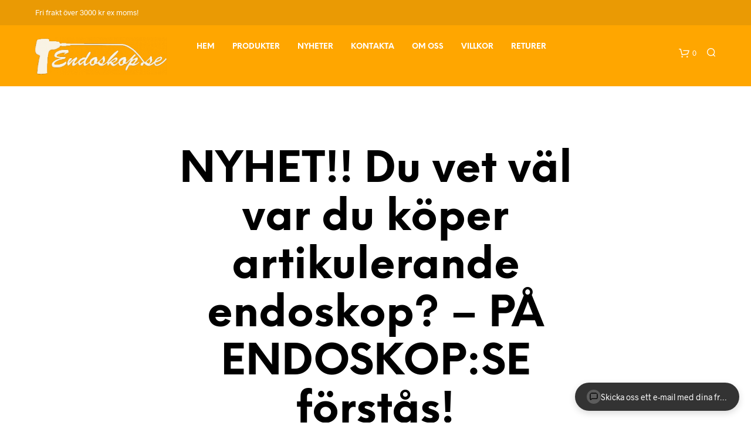

--- FILE ---
content_type: text/html; charset=UTF-8
request_url: https://endoskop.se/2020/06/10/nyhet-du-vet-val-var-du-koper-artikulerande-endoskop-pa-endoskopse-forstas/
body_size: 26918
content:
<!DOCTYPE html><!--[if IE 9]><html class="ie ie9" lang="sv-SE" prefix="og: https://ogp.me/ns#">
<![endif]--><html lang="sv-SE" prefix="og: https://ogp.me/ns#"><head><script data-no-optimize="1">var litespeed_docref=sessionStorage.getItem("litespeed_docref");litespeed_docref&&(Object.defineProperty(document,"referrer",{get:function(){return litespeed_docref}}),sessionStorage.removeItem("litespeed_docref"));</script> <meta charset="UTF-8"><link data-optimized="2" rel="stylesheet" href="https://endoskop.se/wp-content/litespeed/css/7f8b57bfb2f007c78865225659bc4e0d.css?ver=1aa11" /><meta name="viewport" content="width=device-width, initial-scale=1.0, maximum-scale=1.0, user-scalable=no" /><link rel="profile" href="http://gmpg.org/xfn/11"><link rel="pingback" href="https://endoskop.se/xmlrpc.php"><style>img:is([sizes="auto" i], [sizes^="auto," i]) { contain-intrinsic-size: 3000px 1500px }</style><title>NYHET!! Du vet väl var du köper artikulerande endoskop? - PÅ ENDOSKOP:SE förstås! - Endoskop.se</title><meta name="description" content="Endoskop .se säljer endoskop och inspektionskameror av högre kvalitet men till bra priser. Vi har sålt endoskop till industrin i 10 år! Välkommen att kontakta oss med dina frågor och behov så lovar vi dig att du blir nöjd! Hälsningar från oss på www.endoskop.se!!"/><meta name="robots" content="follow, index, max-snippet:-1, max-video-preview:-1, max-image-preview:large"/><link rel="canonical" href="https://endoskop.se/2020/06/10/nyhet-du-vet-val-var-du-koper-artikulerande-endoskop-pa-endoskopse-forstas/" /><meta property="og:locale" content="sv_SE" /><meta property="og:type" content="article" /><meta property="og:title" content="NYHET!! Du vet väl var du köper artikulerande endoskop? - PÅ ENDOSKOP:SE förstås! - Endoskop.se" /><meta property="og:description" content="Endoskop .se säljer endoskop och inspektionskameror av högre kvalitet men till bra priser. Vi har sålt endoskop till industrin i 10 år! Välkommen att kontakta oss med dina frågor och behov så lovar vi dig att du blir nöjd! Hälsningar från oss på www.endoskop.se!!" /><meta property="og:url" content="https://endoskop.se/2020/06/10/nyhet-du-vet-val-var-du-koper-artikulerande-endoskop-pa-endoskopse-forstas/" /><meta property="og:site_name" content="Endoskop.se" /><meta property="article:section" content="Nyheter" /><meta property="og:updated_time" content="2020-06-11T06:16:07+00:00" /><meta property="article:published_time" content="2020-06-10T14:27:29+00:00" /><meta property="article:modified_time" content="2020-06-11T06:16:07+00:00" /><meta name="twitter:card" content="summary_large_image" /><meta name="twitter:title" content="NYHET!! Du vet väl var du köper artikulerande endoskop? - PÅ ENDOSKOP:SE förstås! - Endoskop.se" /><meta name="twitter:description" content="Endoskop .se säljer endoskop och inspektionskameror av högre kvalitet men till bra priser. Vi har sålt endoskop till industrin i 10 år! Välkommen att kontakta oss med dina frågor och behov så lovar vi dig att du blir nöjd! Hälsningar från oss på www.endoskop.se!!" /><meta name="twitter:site" content="@injektor" /><meta name="twitter:creator" content="@injektor" /><meta name="twitter:label1" content="Skriven av" /><meta name="twitter:data1" content="Jan Broberg" /><meta name="twitter:label2" content="Lästid" /><meta name="twitter:data2" content="Mindre än en minut" /> <script type="application/ld+json" class="rank-math-schema">{"@context":"https://schema.org","@graph":[{"@type":"Organization","@id":"https://endoskop.se/#organization","name":"Injektor Solutions","url":"https://endoskop.se","sameAs":["https://twitter.com/injektor"],"logo":{"@type":"ImageObject","@id":"https://endoskop.se/#logo","url":"http://172.18.0.137/wp-content/uploads/2020/06/injektor-logo1.png","contentUrl":"http://172.18.0.137/wp-content/uploads/2020/06/injektor-logo1.png","caption":"Injektor Solutions","inLanguage":"sv-SE"}},{"@type":"WebSite","@id":"https://endoskop.se/#website","url":"https://endoskop.se","name":"Injektor Solutions","publisher":{"@id":"https://endoskop.se/#organization"},"inLanguage":"sv-SE"},{"@type":"WebPage","@id":"https://endoskop.se/2020/06/10/nyhet-du-vet-val-var-du-koper-artikulerande-endoskop-pa-endoskopse-forstas/#webpage","url":"https://endoskop.se/2020/06/10/nyhet-du-vet-val-var-du-koper-artikulerande-endoskop-pa-endoskopse-forstas/","name":"NYHET!! Du vet v\u00e4l var du k\u00f6per artikulerande endoskop? - P\u00c5 ENDOSKOP:SE f\u00f6rst\u00e5s! - Endoskop.se","datePublished":"2020-06-10T14:27:29+00:00","dateModified":"2020-06-11T06:16:07+00:00","isPartOf":{"@id":"https://endoskop.se/#website"},"inLanguage":"sv-SE"},{"@type":"Person","@id":"https://endoskop.se/2020/06/10/nyhet-du-vet-val-var-du-koper-artikulerande-endoskop-pa-endoskopse-forstas/#author","name":"Jan Broberg","image":{"@type":"ImageObject","@id":"https://endoskop.se/wp-content/litespeed/avatar/6f03e714772fbc564a501b5328761eec.jpg?ver=1768310105","url":"https://endoskop.se/wp-content/litespeed/avatar/6f03e714772fbc564a501b5328761eec.jpg?ver=1768310105","caption":"Jan Broberg","inLanguage":"sv-SE"},"worksFor":{"@id":"https://endoskop.se/#organization"}},{"@type":"NewsArticle","headline":"NYHET!! Du vet v\u00e4l var du k\u00f6per artikulerande endoskop? - P\u00c5 ENDOSKOP:SE f\u00f6rst\u00e5s! - Endoskop.se","datePublished":"2020-06-10T14:27:29+00:00","dateModified":"2020-06-11T06:16:07+00:00","author":{"@id":"https://endoskop.se/2020/06/10/nyhet-du-vet-val-var-du-koper-artikulerande-endoskop-pa-endoskopse-forstas/#author","name":"Jan Broberg"},"publisher":{"@id":"https://endoskop.se/#organization"},"description":"Endoskop .se s\u00e4ljer endoskop och inspektionskameror av h\u00f6gre kvalitet men till bra priser. Vi har s\u00e5lt endoskop till industrin i 10 \u00e5r! V\u00e4lkommen att kontakta oss med dina fr\u00e5gor och behov s\u00e5 lovar vi dig att du blir n\u00f6jd! H\u00e4lsningar fr\u00e5n oss p\u00e5 www.endoskop.se!!","name":"NYHET!! Du vet v\u00e4l var du k\u00f6per artikulerande endoskop? - P\u00c5 ENDOSKOP:SE f\u00f6rst\u00e5s! - Endoskop.se","@id":"https://endoskop.se/2020/06/10/nyhet-du-vet-val-var-du-koper-artikulerande-endoskop-pa-endoskopse-forstas/#richSnippet","isPartOf":{"@id":"https://endoskop.se/2020/06/10/nyhet-du-vet-val-var-du-koper-artikulerande-endoskop-pa-endoskopse-forstas/#webpage"},"inLanguage":"sv-SE","mainEntityOfPage":{"@id":"https://endoskop.se/2020/06/10/nyhet-du-vet-val-var-du-koper-artikulerande-endoskop-pa-endoskopse-forstas/#webpage"}}]}</script> <link rel="alternate" type="application/rss+xml" title="Endoskop.se &raquo; Webbflöde" href="https://endoskop.se/feed/" /><link rel="alternate" type="application/rss+xml" title="Endoskop.se &raquo; Kommentarsflöde" href="https://endoskop.se/comments/feed/" /><link rel="alternate" type="application/rss+xml" title="Endoskop.se &raquo; Kommentarsflöde för NYHET!! Du vet väl var du köper artikulerande endoskop? &#8211; PÅ ENDOSKOP:SE förstås!" href="https://endoskop.se/2020/06/10/nyhet-du-vet-val-var-du-koper-artikulerande-endoskop-pa-endoskopse-forstas/feed/" /><style id='woocommerce-inline-inline-css' type='text/css'>.woocommerce form .form-row .required { visibility: visible; }</style><style id='cursor-discounted-products-style-inline-css' type='text/css'>/* Discounted Products Button */
            #discounted-products-btn {
                display: none; /* Initially hidden */
                background: linear-gradient(135deg, #ff6a00, #ee0979);
                color: white;
                border: none;
                border-radius: 30px;
                padding: 6px 12px;
                font-size: 14px;
                font-weight: bold;
                cursor: pointer;
                box-shadow: 0 4px 10px rgba(0, 0, 0, 0.2);
                transition: all 0.3s ease;
                margin-right: 5px;
                animation: pulse 2s infinite;
            }
            
            #discounted-products-btn:hover {
                transform: scale(1.05);
                box-shadow: 0 6px 15px rgba(0, 0, 0, 0.25);
            }
            
            #discounted-products-btn i {
                margin-right: 8px;
                font-size: 0.9em;
            }
            
            /* Animation for the button */
            @keyframes pulse {
                0% { 
                    box-shadow: 0 0 0 0 rgba(238, 9, 121, 0.4);
                    transform: translateY(-2px) scale(1);
                }
                50% { 
                    box-shadow: 0 0 10px 5px rgba(238, 9, 121, 0.4);
                    transform: translateY(-2px) scale(1.05);
                }
                100% { 
                    box-shadow: 0 0 0 0 rgba(238, 9, 121, 0.4);
                    transform: translateY(-2px) scale(1);
                }
            }
            
            /* Discounted Products Banner */
            #discounted-products-banner {
                display: none;
                position: fixed;
                top: 0;
                left: 0;
                right: 0;
                bottom: 0;
                background-color: rgba(0, 0, 0, 0.85);
                z-index: 10001;
                overflow-y: auto;
                padding: 30px;
            }
            
            #discounted-products-banner .banner-container {
                max-width: 1200px;
                margin: 0 auto;
                background-color: #fff;
                border-radius: 10px;
                overflow: hidden;
                box-shadow: 0 10px 30px rgba(0, 0, 0, 0.4);
            }
            
            #discounted-products-banner .banner-header {
                background: linear-gradient(135deg, #ff6a00, #ee0979);
                color: white;
                padding: 20px;
                text-align: center;
                position: relative;
            }
            
            #discounted-products-banner .banner-header h2 {
                font-size: 28px;
                margin: 0 0 10px 0;
                color: white;
            }
            
            #discounted-products-banner .banner-header p {
                font-size: 16px;
                margin: 0;
                opacity: 0.9;
            }
            
            #discounted-products-banner .banner-close {
                position: absolute;
                top: 15px;
                right: 15px;
                font-size: 24px;
                color: white;
                cursor: pointer;
                width: 30px;
                height: 30px;
                display: flex;
                align-items: center;
                justify-content: center;
                border-radius: 50%;
                background: rgba(255, 255, 255, 0.2);
                transition: all 0.3s ease;
            }
            
            #discounted-products-banner .banner-close:hover {
                background: rgba(255, 255, 255, 0.4);
                transform: rotate(90deg);
            }
            
            /* Featured Products (first 3) */
            #discounted-products-banner .featured-products {
                display: flex;
                padding: 20px;
                background-color: #f9f9f9;
                overflow-x: auto;
            }
            
            #discounted-products-banner .featured-product {
                flex: 0 0 calc(33.333% - 20px);
                margin: 0 10px;
                padding: 20px;
                background-color: white;
                border-radius: 8px;
                box-shadow: 0 3px 10px rgba(0, 0, 0, 0.1);
                text-align: center;
                transition: transform 0.3s ease;
            }
            
            #discounted-products-banner .featured-product:hover {
                transform: translateY(-5px);
                box-shadow: 0 5px 15px rgba(0, 0, 0, 0.15);
            }
            
            #discounted-products-banner .featured-product-thumbnail {
                width: 100%;
                height: 200px;
                background-size: contain;
                background-position: center;
                background-repeat: no-repeat;
                margin-bottom: 15px;
            }
            
            #discounted-products-banner .featured-product-title {
                font-size: 18px;
                font-weight: bold;
                margin-bottom: 10px;
                line-height: 1.3;
            }
            
            #discounted-products-banner .featured-product-sku {
                color: #777;
                margin-bottom: 10px;
                font-size: 14px;
            }
            
            #discounted-products-banner .featured-product-prices {
                margin-bottom: 15px;
            }
            
            #discounted-products-banner .featured-product-regular-price {
                text-decoration: line-through;
                color: #999;
                margin-right: 10px;
            }
            
            #discounted-products-banner .featured-product-discounted-price {
                color: #ee0979;
                font-weight: bold;
                font-size: 18px;
            }
            
            #discounted-products-banner .featured-product-discount-badge {
                background: #ee0979;
                color: white;
                padding: 5px 10px;
                border-radius: 20px;
                font-size: 14px;
                font-weight: bold;
                display: inline-block;
                margin-bottom: 15px;
            }
            
            #discounted-products-banner .featured-product-link {
                display: inline-block;
                background: #333;
                color: white;
                padding: 8px 15px;
                border-radius: 5px;
                text-decoration: none;
                font-weight: bold;
                transition: all 0.3s ease;
            }
            
            #discounted-products-banner .featured-product-link:hover {
                background: #555;
            }
            
            /* Other Products */
            #discounted-products-banner .other-products {
                padding: 20px;
            }
            
            #discounted-products-banner .other-products-title {
                font-size: 24px;
                margin-bottom: 20px;
                text-align: center;
            }
            
            #discounted-products-banner .other-products-grid {
                display: grid;
                grid-template-columns: repeat(auto-fill, minmax(200px, 1fr));
                gap: 20px;
            }
            
            #discounted-products-banner .other-product {
                padding: 15px;
                background-color: #f9f9f9;
                border-radius: 8px;
                text-align: center;
                transition: all 0.3s ease;
            }
            
            #discounted-products-banner .other-product:hover {
                box-shadow: 0 3px 10px rgba(0, 0, 0, 0.1);
                transform: translateY(-3px);
            }
            
            #discounted-products-banner .other-product-thumbnail {
                width: 100%;
                height: 150px;
                background-size: contain;
                background-position: center;
                background-repeat: no-repeat;
                margin-bottom: 10px;
            }
            
            #discounted-products-banner .other-product-title {
                font-size: 16px;
                font-weight: bold;
                margin-bottom: 8px;
                line-height: 1.3;
            }
            
            #discounted-products-banner .other-product-sku {
                color: #777;
                margin-bottom: 8px;
                font-size: 13px;
            }
            
            #discounted-products-banner .other-product-discount-badge {
                background: #ee0979;
                color: white;
                padding: 3px 8px;
                border-radius: 20px;
                font-size: 12px;
                font-weight: bold;
                display: inline-block;
                margin-bottom: 8px;
            }
            
            #discounted-products-banner .other-product-link {
                display: inline-block;
                background: #555;
                color: white;
                padding: 5px 10px;
                border-radius: 4px;
                text-decoration: none;
                font-size: 13px;
                transition: all 0.3s ease;
            }
            
            #discounted-products-banner .other-product-link:hover {
                background: #333;
            }
            
            /* Responsive Styles */
            @media (max-width: 768px) {
                #discounted-products-banner .featured-products {
                    flex-direction: column;
                }
                
                #discounted-products-banner .featured-product {
                    flex: 0 0 100%;
                    margin: 10px 0;
                }
                
                #discounted-products-banner .other-products-grid {
                    grid-template-columns: repeat(auto-fill, minmax(150px, 1fr));
                }
                
                #discounted-products-btn {
                    padding: 10px 20px;
                    font-size: 14px;
                    top: 30px;
                }
            }

            li:has( > #discounted-products-btn) {
                display: inline-flex;
                align-items: center;
                margin: 0px;
                }

                #discounted-products-btn {
                display: block !important;
                height: 32px;
                margin: 0px;
                }

                @media only screen and (min-width: 40.063em) and (max-width: 63.95em) {
                .site-tools.offset ul li {
                    height: 59px;
                }
                }

                @media only screen and (max-width: 40.063em) {
                .site-tools.offset ul li {
                    height: 42px;
                }
                }</style><!--[if lt IE 9]><link rel='stylesheet' id='vc_lte_ie9-css' href='https://endoskop.se/wp-content/plugins/js_composer/assets/css/vc_lte_ie9.min.css' type='text/css' media='screen' />
<![endif]--><style id='css-5-inline-css' type='text/css'>.st-content
		{
			background-color: #FFFFFF;
		}

	h1, h2, h3, h4, h5, h6,
	.comments-title,
	.comment-author,
	#reply-title,
	#site-footer .widget-title,
	.accordion_title,
	.ui-tabs-anchor,
	.products .button,
	.site-title a,
	.post_meta_archive a,
	.post_meta a,
	.post_tags a,
	 #nav-below a,
	.list_categories a,
	.list_shop_categories a,
	.main-navigation > ul > li > a,
	.main-navigation .mega-menu > ul > li > a,
	.more-link,
	.top-page-excerpt,
	.select2-search input,
	.product_after_shop_loop_buttons a,
	.woocommerce .products-grid a.button,
	.page-numbers,
	input.qty,
	.button,
	button,
	.button_text,
	input[type="button"],
	input[type="reset"],
	input[type="submit"],
	button[type="submit"],
	.woocommerce a.button,
	.woocommerce-page a.button,
	.woocommerce button.button,
	.woocommerce-page button.button,
	.woocommerce input.button,
	.woocommerce-page input.button,
	.woocommerce #respond input#submit,
	.woocommerce-page #respond input#submit,
	.woocommerce #content input.button,
	.woocommerce-page #content input.button,
	.woocommerce a.button.alt,
	.woocommerce button.button.alt,
	.woocommerce input.button.alt,
	.woocommerce #respond input#submit.alt,
	.woocommerce #content input.button.alt,
	.woocommerce-page a.button.alt,
	.woocommerce-page button.button.alt,
	.woocommerce-page input.button.alt,
	.woocommerce-page #respond input#submit.alt,
	.woocommerce-page #content input.button.alt,
	.yith-wcwl-wishlistexistsbrowse.show a,
	.share-product-text,
	.tabs > li > a,
	label,
	.comment-respond label,
	.product_meta_title,
	.woocommerce table.shop_table th,
	.woocommerce-page table.shop_table th,
	#map_button,
	.coupon_code_text,
	.woocommerce .cart-collaterals .cart_totals tr.order-total td strong,
	.woocommerce-page .cart-collaterals .cart_totals tr.order-total td strong,
	.cart-wishlist-empty,
	.wishlist-empty,
	.cart-empty,
	.return-to-shop .wc-backward,
	.order-number a,
	.account_view_link,
	.post-edit-link,
	.from_the_blog_title,
	.icon_box_read_more,
	.vc_pie_chart_value,
	.shortcode_banner_simple_bullet,
	.shortcode_banner_simple_height_bullet,
	.category_name,
	.woocommerce span.onsale,
	.woocommerce-page span.onsale,
	.out_of_stock_badge_single,
	.out_of_stock_badge_loop,
	.page-numbers,
	.post-nav-links span,
	.post-nav-links a,
	.add_to_wishlist,
	.yith-wcwl-wishlistaddedbrowse,
	.yith-wcwl-wishlistexistsbrowse,
	.filters-group,
	.product-name,
	.woocommerce-page .my_account_container table.shop_table.order_details_footer tr:last-child td:last-child .amount,
	.customer_details dt,
	.widget h3,
	.widget ul a,
	.widget a,
	.widget .total .amount,
	.wishlist-in-stock,
	.wishlist-out-of-stock,
	.comment-reply-link,
	.comment-edit-link,
	.widget_calendar table thead tr th,
	.page-type,
	.mobile-navigation a,
	table thead tr th,
	.portfolio_single_list_cat,
	.portfolio-categories,
	.shipping-calculator-button,
	.vc_btn,
	.vc_btn2,
	.vc_btn3,
	.account-tab-item .account-tab-link,
	.account-tab-list .sep,
	ul.order_details li,
	ul.order_details.bacs_details li,
	.widget_calendar caption,
	.widget_recent_comments li a,
	.edit-account legend,
	.widget_shopping_cart li.empty,
	.cart-collaterals .cart_totals .shop_table .order-total .woocommerce-Price-amount,
	.woocommerce table.cart .cart_item td a,
	.woocommerce #content table.cart .cart_item td a,
	.woocommerce-page table.cart .cart_item td a,
	.woocommerce-page #content table.cart .cart_item td a,
	.woocommerce table.cart .cart_item td span,
	.woocommerce #content table.cart .cart_item td span,
	.woocommerce-page table.cart .cart_item td span,
	.woocommerce-page #content table.cart .cart_item td span,
	.woocommerce-MyAccount-navigation ul li,
	.cd-quick-view .cd-item-info .product_infos .quickview-badges .onsale,
	.woocommerce-info.wc_points_rewards_earn_points,
	.woocommerce-info, .woocommerce-error, .woocommerce-message,
	.woocommerce .cart-collaterals .cart_totals .cart-subtotal th,
	.woocommerce-page .cart-collaterals .cart_totals .cart-subtotal th,
	.woocommerce .cart-collaterals .cart_totals tr.shipping th,
	.woocommerce-page .cart-collaterals .cart_totals tr.shipping th,
	.woocommerce .cart-collaterals .cart_totals tr.order-total th,
	.woocommerce-page .cart-collaterals .cart_totals tr.order-total th,
	.woocommerce .cart-collaterals .cart_totals h2,
	.woocommerce .cart-collaterals .cross-sells h2,
	.woocommerce-cart #content table.cart td.actions .coupon #coupon_code,
	form.checkout_coupon #coupon_code,
	.woocommerce-checkout .woocommerce-info,
	.shopkeeper_checkout_coupon,
	.shopkeeper_checkout_login,
	.minicart-message,
	.woocommerce .woocommerce-checkout-review-order table.shop_table tfoot td,
	.woocommerce .woocommerce-checkout-review-order table.shop_table tfoot th,
	.woocommerce-page .woocommerce-checkout-review-order table.shop_table tfoot td,
	.woocommerce-page .woocommerce-checkout-review-order table.shop_table tfoot th,
	.no-products-info p,
	.getbowtied_blog_ajax_load_button a,
	.getbowtied_ajax_load_button a,
	.index-layout-2 ul.blog-posts .blog-post article .post-categories li a,
	.index-layout-3 .blog-posts_container ul.blog-posts .blog-post article .post-categories li a,
	.index-layout-2 ul.blog-posts .blog-post .post_content_wrapper .post_content .read_more,
	.index-layout-3 .blog-posts_container ul.blog-posts .blog-post article .post_content_wrapper .post_content .read_more,
	.woocommerce .woocommerce-breadcrumb,
	.woocommerce-page .woocommerce-breadcrumb,
	.woocommerce .woocommerce-breadcrumb a,
	.woocommerce-page .woocommerce-breadcrumb a,
	.product_meta,
	.product_meta span,
	.product_meta a,
	.product_layout_classic div.product span.price,
	.product_layout_classic div.product p.price,
	.product_layout_2 div.product span.price,
	.product_layout_2 div.product p.price,
	.product_layout_3 div.product span.price,
	.product_layout_3 div.product p.price,
	.product_layout_4 div.product span.price,
	.product_layout_4 div.product p.price,
	.related-products-title,
	.product_socials_wrapper .share-product-text,
	#button_offcanvas_sidebar_left .filters-text,
	.woocommerce-ordering select.orderby,
	.fr-position-text,
	.woocommerce-checkout-review-order .woocommerce-checkout-review-order-table tr td,
	.catalog-ordering .select2-container.orderby a,
	.catalog-ordering .select2-container span,
	.widget_product_categories ul li .count,
	.widget_layered_nav ul li .count,
	.woocommerce-ordering select.orderby,
	.woocommerce .cart-collaterals .cart_totals table.shop_table_responsive tr td::before,
	.woocommerce-page .cart-collaterals .cart_totals table.shop_table_responsive tr td::before,
	.login-register-container .lost-pass-link,
	.woocommerce-cart .cart-collaterals .cart_totals table td .amount,
	.wpb_wrapper .add_to_cart_inline .woocommerce-Price-amount.amount,
	.woocommerce-page .cart-collaterals .cart_totals tr.shipping td,
	.woocommerce-page .cart-collaterals .cart_totals tr.shipping td,
	.woocommerce .cart-collaterals .cart_totals tr.cart-discount th,
	.woocommerce-page .cart-collaterals .cart_totals tr.cart-discount th,
	.woocommerce-thankyou-order-received,
	.woocommerce-order-received .woocommerce table.shop_table tfoot th,
	.woocommerce-order-received .woocommerce-page table.shop_table tfoot th,
	.woocommerce-view-order .woocommerce table.shop_table tfoot th,
	.woocommerce-view-order .woocommerce-page table.shop_table tfoot th,
	.woocommerce-order-received .woocommerce table.shop_table tfoot td,
	.woocommerce-order-received .woocommerce-page table.shop_table tfoot td,
	.woocommerce-view-order .woocommerce table.shop_table tfoot td,
	.woocommerce-view-order .woocommerce-page table.shop_table tfoot td,
	.language-and-currency #top_bar_language_list > ul > li,
	.language-and-currency .wcml_currency_switcher > ul > li.wcml-cs-active-currency,
	.language-and-currency-offcanvas #top_bar_language_list > ul > li,
	.language-and-currency-offcanvas .wcml_currency_switcher > ul > li.wcml-cs-active-currency,
	.woocommerce-order-pay .woocommerce .woocommerce-form-login p.lost_password a,
	.woocommerce-MyAccount-content .woocommerce-orders-table__cell-order-number a,
	.woocommerce form.login .lost_password,
	.comment-reply-title,
	.product_content_wrapper .product_infos .out_of_stock_wrapper .out_of_stock_badge_single,
	.product_content_wrapper .product_infos .woocommerce-variation-availability p.stock.out-of-stock,
	.site-search .widget_product_search .search-field,
	.site-search .widget_search .search-field,
	.site-search .search-form .search-field,
	.site-search .search-text,
	.site-search .search-no-suggestions,
	.latest_posts_grid_wrapper .latest_posts_grid_title,
	p.has-drop-cap:not(:focus):first-letter,
	.paypal-button-tagline .paypal-button-text,
	.tinvwl_add_to_wishlist_button,
	.product-addon-totals,
	body.gbt_custom_notif .page-notifications .gbt-custom-notification-message,
	body.gbt_custom_notif .page-notifications .gbt-custom-notification-message *,
	body.gbt_custom_notif .page-notifications .product_notification_text,
	body.gbt_custom_notif .page-notifications .product_notification_text *,
	body.gbt_classic_notif .woocommerce-error a,
	body.gbt_classic_notif .woocommerce-info a,
	body.gbt_classic_notif .woocommerce-message a,
	body.gbt_classic_notif .woocommerce-notice a,
	.shop_table.cart .product-price .amount,
	.wp-block-media-text .wp-block-media-text__content p,
	p.has-drop-cap:first-letter,
	.wp-block-latest-posts a,
	.wp-block-button,
	.wp-block-cover .wp-block-cover-text,
	.wp-block-subhead,
	.wp-block-image	figcaption,
	.wp-block-quote p,
	.wp-block-quote cite,
	.wp-block-quote .editor-rich-text,
	.wp-block-pullquote p,
	.wp-block-pullquote cite,
	.wp-block-pullquote .editor-rich-text,
	.gbt_18_sk_latest_posts_title,
	.gbt_18_sk_editor_banner_title,
	.gbt_18_sk_editor_slide_title_input,
	.gbt_18_sk_editor_slide_button_input,
	.gbt_18_sk_categories_grid .gbt_18_sk_category_name,
	.gbt_18_sk_categories_grid .gbt_18_sk_category_count,
	.gbt_18_sk_slider_wrapper .gbt_18_sk_slide_button,
	.gbt_18_sk_posts_grid .gbt_18_sk_posts_grid_title,
	.gbt_18_sk_editor_portfolio_item_title,
	.editor-post-title .editor-post-title__input,
	.wc-products-block-preview .product-title,
	.wc-products-block-preview .product-add-to-cart,
	.wc-block-products-category .wc-product-preview__title,
	.wc-block-products-category .wc-product-preview__add-to-cart,
	.wc-block-grid__product-title,
	.wc-block-grid__product-onsale,
	.wc-block-featured-product__price .woocommerce-Price-amount
	{
		font-family: NeueEinstellung;
	}

	body,
	p,
	#site-navigation-top-bar,
	.site-title,
	.widget_product_search #searchsubmit,
	.widget_search #searchsubmit,
	.widget_product_search .search-submit,
	.widget_search .search-submit,
	#site-menu,
	.copyright_text,
	blockquote cite,
	table thead th,
	.recently_viewed_in_single h2,
	.woocommerce .cart-collaterals .cart_totals table th,
	.woocommerce-page .cart-collaterals .cart_totals table th,
	.woocommerce .cart-collaterals .shipping_calculator h2,
	.woocommerce-page .cart-collaterals .shipping_calculator h2,
	.woocommerce table.woocommerce-checkout-review-order-table tfoot th,
	.woocommerce-page table.woocommerce-checkout-review-order-table tfoot th,
	.qty,
	.shortcode_banner_simple_inside h4,
	.shortcode_banner_simple_height h4,
	.fr-caption,
	.post_meta_archive,
	.post_meta,
	.yith-wcwl-wishlistaddedbrowse .feedback,
	.yith-wcwl-wishlistexistsbrowse .feedback,
	.product-name span,
	.widget_calendar table tbody a,
	.fr-touch-caption-wrapper,
	.woocommerce .login-register-container p.form-row.remember-me-row label,
	.woocommerce .checkout_login p.form-row label[for="rememberme"],
	.form-row.remember-me-row a,
	.wpb_widgetised_column aside ul li span.count,
	.woocommerce td.product-name dl.variation dt,
	.woocommerce td.product-name dl.variation dd,
	.woocommerce td.product-name dl.variation dt p,
	.woocommerce td.product-name dl.variation dd p,
	.woocommerce-page td.product-name dl.variation dt,
	.woocommerce-page td.product-name dl.variation dd p,
	.woocommerce-page td.product-name dl.variation dt p,
	.woocommerce .select2-container,
	.check_label,
	.woocommerce-page #payment .terms label,
	ul.order_details li strong,
	.widget_recent_comments li,
	.widget_shopping_cart p.total,
	.widget_shopping_cart p.total .amount,
	.mobile-navigation li ul li a,
	.woocommerce #payment div.payment_box p,
    .woocommerce-page #payment div.payment_box p,
	.woocommerce table.cart .cart_item td:before,
	.woocommerce #content table.cart .cart_item td:before,
	.woocommerce-page table.cart .cart_item td:before,
	.woocommerce-page #content table.cart .cart_item td:before,
	.language-and-currency #top_bar_language_list > ul > li > ul > li > a,
	.language-and-currency .wcml_currency_switcher > ul > li.wcml-cs-active-currency > ul.wcml-cs-submenu li a,
	.language-and-currency #top_bar_language_list > ul > li.menu-item-first > ul.sub-menu li.sub-menu-item span.icl_lang_sel_current,
	.language-and-currency-offcanvas  #top_bar_language_list > ul > li > ul > li > a,
	.language-and-currency-offcanvas  .wcml_currency_switcher > ul > li.wcml-cs-active-currency > ul.wcml-cs-submenu li a,
	.language-and-currency-offcanvas  #top_bar_language_list > ul > li.menu-item-first > ul.sub-menu li.sub-menu-item span.icl_lang_sel_current,
	.woocommerce-order-pay .woocommerce .woocommerce-info,
	.select2-results__option,
	body.gbt_classic_notif .woocommerce-error,
	body.gbt_classic_notif .woocommerce-info,
	body.gbt_classic_notif .woocommerce-message,
	body.gbt_classic_notif .woocommerce-notice,
	.gbt_18_sk_editor_banner_subtitle,
	.gbt_18_sk_editor_slide_description_input,
	.woocommerce td.product-name .wc-item-meta li
	{
		font-family: Radnika, sans-serif;

	}

	h1, .woocommerce h1, .woocommerce-page h1 { font-size: 30.797px; }
	h2, .woocommerce h2, .woocommerce-page h2 { font-size: 23.101px; }
	h3, .woocommerce h3, .woocommerce-page h3 { font-size: 17.329px; }
	h4, .woocommerce h4, .woocommerce-page h4 { font-size: 13px; }
	h5, .woocommerce h5, .woocommerce-page h5 { font-size: 9.75px; }

	.page-title.blog-listing,
	.woocommerce .page-title,
	.page-title,
	.single .entry-title,
	.woocommerce-cart .page-title,
	.woocommerce-checkout .page-title,
	.woocommerce-account .page-title
	{
		font-size: 41.041px;
	}

	p.has-drop-cap:first-letter
	{
		font-size: 41.041px !important;
	}

	.entry-title-archive
	{
		font-size: 30.659px;
	}

	.woocommerce #content div.product .product_title,
	.woocommerce div.product .product_title,
	.woocommerce-page #content div.product .product_title,
	.woocommerce-page div.product .product_title
	{
		font-size: 23.101px;
	}

	.woocommerce-checkout .content-area h3,
	.woocommerce-view-order h2,
	.woocommerce-edit-address h3,
	.woocommerce-edit-account legend
	{
		font-size: 13px;
	}

	@media only screen and (max-width: 768px)
	{
		.shortcode_getbowtied_slider .swiper-slide h2
		{
			 font-size: 30.797px !important;
		}
	}

	@media only screen and (min-width: 768px) {

		h1, .woocommerce h1, .woocommerce-page h1 { font-size: 54.487px; }
		h2, .woocommerce h2, .woocommerce-page h2 { font-size: 40.871px; }
		h3, .woocommerce h3, .woocommerce-page h3 { font-size: 30.659px; }
		h4, .woocommerce h4, .woocommerce-page h4 { font-size: 23px; }
		h5, .woocommerce h5, .woocommerce-page h5 { font-size: 17.25px; }

		.page-title.blog-listing,
		.woocommerce .page-title,
		.page-title,
		.single .entry-title,
		.woocommerce-cart .page-title,
		.woocommerce-checkout .page-title,
		.woocommerce-account .page-title
		{
			font-size: 72.611px;
		}

		p.has-drop-cap:first-letter
		{
			font-size: 72.611px !important;
		}

		.entry-title-archive
		{
			font-size: 30.659px;
		}

		.woocommerce-checkout .content-area h3,
		.woocommerce-view-order h2,
		.woocommerce-edit-address h3,
		.woocommerce-edit-account legend,
		.woocommerce-order-received h2,
		.fr-position-text
		{
			font-size: 23px;
		}

	}

	@media only screen and (min-width: 1025px) {

		.woocommerce #content div.product .product_title,
		.woocommerce div.product .product_title,
		.woocommerce-page #content div.product .product_title,
		.woocommerce-page div.product .product_title
		{
			font-size: 40.871px;
		}

	}

	@media only screen and (max-width: 1024px) {

		.woocommerce #content div.product .product_title,
		.woocommerce div.product .product_title,
		.woocommerce-page #content div.product .product_title,
		.woocommerce-page div.product .product_title
		{
			font-size: 23.101px;
		}
	}

	@media only screen and (min-width: 1025px) {
		p,
		.woocommerce table.shop_attributes th,
		.woocommerce-page table.shop_attributes th,
		.woocommerce table.shop_attributes td,
		.woocommerce-page table.shop_attributes td,
		.woocommerce-review-link,
		.blog-isotope .entry-content-archive,
		.blog-isotope .entry-content-archive *,
		body.gbt_classic_notif .woocommerce-message,
		body.gbt_classic_notif .woocommerce-error,
		body.gbt_classic_notif .woocommerce-info,
		body.gbt_classic_notif .woocommerce-notice,
		.woocommerce-store-notice, p.demo_store,
		ul li ul,
		ul li ol,
		ul, ol, dl
		{
			font-size: 16px;
		}
	}

	.woocommerce ul.order_details li strong,
	.fr-caption,
	.woocommerce-order-pay .woocommerce .woocommerce-info
	{
		font-size: 16px !important;
	}

	@media only screen and (min-width: 768px)
	{
		.woocommerce .product-title-link,
		.wc-block-grid .wc-block-grid__products .wc-block-grid__product .wc-block-grid__product-link .wc-block-grid__product-title
		{
			font-size: 12px !important;
		}
	}

	body,
	table tr th,
	table tr td,
	table thead tr th,
	blockquote p,
	pre,
	label,
	.select2-dropdown-open.select2-drop-above .select2-choice,
	.select2-dropdown-open.select2-drop-above .select2-choices,
	.select2-container,
	.big-select,
	.select.big-select,
	.post_meta_archive a,
	.post_meta a,
	.nav-next a,
	.nav-previous a,
	.blog-single h6,
	.page-description,
	.woocommerce #content nav.woocommerce-pagination ul li a:focus,
	.woocommerce #content nav.woocommerce-pagination ul li a:hover,
	.woocommerce #content nav.woocommerce-pagination ul li span.current,
	.woocommerce nav.woocommerce-pagination ul li a:focus,
	.woocommerce nav.woocommerce-pagination ul li a:hover,
	.woocommerce nav.woocommerce-pagination ul li span.current,
	.woocommerce-page #content nav.woocommerce-pagination ul li a:focus,
	.woocommerce-page #content nav.woocommerce-pagination ul li a:hover,
	.woocommerce-page #content nav.woocommerce-pagination ul li span.current,
	.woocommerce-page nav.woocommerce-pagination ul li a:focus,
	.woocommerce-page nav.woocommerce-pagination ul li a:hover,
	.woocommerce-page nav.woocommerce-pagination ul li span.current,
	.posts-navigation .page-numbers a:hover,
	.woocommerce table.shop_table th,
	.woocommerce-page table.shop_table th,
	.woocommerce-checkout .woocommerce-info,
	.customer_details dt,
	.wpb_widgetised_column .widget a,
	.wpb_widgetised_column .widget.widget_product_categories a:hover,
	.wpb_widgetised_column .widget.widget_layered_nav a:hover,
	.wpb_widgetised_column .widget.widget_layered_nav li,
	.portfolio_single_list_cat a,
	.gallery-caption-trigger,
	.woocommerce .widget_layered_nav ul li.chosen a,
	.woocommerce-page .widget_layered_nav ul li.chosen a,
	.widget_layered_nav ul li.chosen a,
	.woocommerce .widget_product_categories ul li.current-cat > a,
	.woocommerce-page .widget_product_categories ul li.current-cat > a,
	.widget_product_categories ul li.current-cat > a,
	.wpb_widgetised_column .widget.widget_layered_nav_filters a,
	.widget_shopping_cart p.total,
	.widget_shopping_cart p.total .amount,
	.wpb_widgetised_column .widget_shopping_cart li.empty,
	.index-layout-2 ul.blog-posts .blog-post article .post-date,
		.cd-quick-view .cd-close:after,
	form.checkout_coupon #coupon_code,
	.woocommerce .product_infos .quantity input.qty, .woocommerce #content .product_infos .quantity input.qty,
	.woocommerce-page .product_infos .quantity input.qty, .woocommerce-page #content .product_infos .quantity input.qty,
	#button_offcanvas_sidebar_left,
	.fr-position-text,
	.quantity.custom input.custom-qty,
	.add_to_wishlist,
	.product_infos .add_to_wishlist:before,
	.product_infos .yith-wcwl-wishlistaddedbrowse:before,
	.product_infos .yith-wcwl-wishlistexistsbrowse:before,
	#add_payment_method #payment .payment_method_paypal .about_paypal,
	.woocommerce-cart #payment .payment_method_paypal .about_paypal,
	.woocommerce-checkout #payment .payment_method_paypal .about_paypal,
	#stripe-payment-data > p > a,
	.product-name .product-quantity,
	.woocommerce #payment div.payment_box,
	.woocommerce-order-pay #order_review .shop_table tr.order_item td.product-quantity strong,
	.tinvwl_add_to_wishlist_button:before,
	body.gbt_classic_notif .woocommerce-info,
	.select2-search--dropdown:after,
	body.gbt_classic_notif .woocommerce-notice,
	.woocommerce-cart #content table.cart td.actions .coupon #coupon_code
	{
		color: #545454;
	}

	a.woocommerce-remove-coupon:after,
	.shopkeeper-continue-shopping .button,
	.fr-caption,
	.woocommerce-order-pay .woocommerce .woocommerce-info,
	body.gbt_classic_notif .woocommerce-info::before
	{
		color: #545454!important;
	}

	.nav-previous-title,
	.nav-next-title,
	.post_tags a,
	.wpb_widgetised_column .tagcloud a,
	.products .add_to_wishlist:before
	{
		color: rgba(84,84,84,0.4);
	}

	.required
	{
		color: rgba(84,84,84,0.4) !important;
	}

	.yith-wcwl-add-button,
	.yith-wcwl-wishlistaddedbrowse,
	.yith-wcwl-wishlistexistsbrowse,
	.share-product-text,
	.product_meta,
	.product_meta a,
	.product_meta_separator,
	.woocommerce table.shop_attributes td,
	.woocommerce-page table.shop_attributes td,
	.tob_bar_shop,
	.post_meta_archive,
	.post_meta,
	del,
	.wpb_widgetised_column .widget li,
	.wpb_widgetised_column .widget_calendar table thead tr th,
	.wpb_widgetised_column .widget_calendar table thead tr td,
	.wpb_widgetised_column .widget .post-date,
	.wpb_widgetised_column .recentcomments,
	.wpb_widgetised_column .amount,
	.wpb_widgetised_column .quantity,
	.products li:hover .add_to_wishlist:before,
	.product_after_shop_loop .price,
	.product_after_shop_loop .price ins,
	.wpb_widgetised_column .widget_price_filter .price_slider_amount,
	.product .product_after_shop_loop .product_after_shop_loop_price span.price .woocommerce-Price-amount.amount,
	.woocommerce .woocommerce-breadcrumb,
	.woocommerce-page .woocommerce-breadcrumb,
	.woocommerce .woocommerce-breadcrumb a,
	.woocommerce-page .woocommerce-breadcrumb a,
	.archive .products-grid li .product_thumbnail_wrapper > .price .woocommerce-Price-amount,
	.site-search .search-text,
	.site-search .site-search-close .close-button:hover,
	.menu-close .close-button:hover,
	.site-search .woocommerce-product-search:after,
	.site-search .widget_search .search-form:after
	{
		color: rgba(84,84,84,0.55);
	}

	.products a.button.add_to_cart_button.loading,
	.woocommerce ul.products li.product .price del,
	.woocommerce ul.products li.product .price,
	.wc-block-grid__product-price.price,
	.wc-block-grid__product-price.price del,
	.wpb_wrapper .add_to_cart_inline del .woocommerce-Price-amount.amount
	{
		color: rgba(84,84,84,0.55) !important;
	}

	.yith-wcwl-add-to-wishlist:after,
	.bg-image-wrapper.no-image,
	.site-search .spin:before,
	.site-search .spin:after
	{
		background-color: rgba(84,84,84,0.55);
	}

	.woocommerce-thankyou-order-details
	{
		background-color: rgba(84,84,84,0.25);
	}

	.product_layout_2 .product_content_wrapper .product-images-wrapper .product-images-style-2 .product_images .product-image .caption:before,
	.product_layout_3 .product_content_wrapper .product-images-wrapper .product-images-style-3 .product_images .product-image .caption:before,
	.fr-caption:before,
	.product_content_wrapper .product-images-wrapper .product_images .product-images-controller .dot.current
	{
		background-color: #545454;
	}


	.product_content_wrapper .product-images-wrapper .product_images .product-images-controller .dot
	{
		background-color: rgba(84,84,84,0.55);
	}

	#add_payment_method #payment div.payment_box .wc-credit-card-form,
	.woocommerce-account.woocommerce-add-payment-method #add_payment_method #payment div.payment_box .wc-payment-form,
	.woocommerce-cart #payment div.payment_box .wc-credit-card-form,
	.woocommerce-checkout #payment div.payment_box .wc-credit-card-form,
	.cd-quick-view .cd-item-info .product_infos .out_of_stock_wrapper .out_of_stock_badge_single,
	.product_content_wrapper .product_infos .woocommerce-variation-availability p.stock.out-of-stock,
	.product_layout_classic .product_infos .out_of_stock_wrapper .out_of_stock_badge_single,
	.product_layout_2 .product_content_wrapper .product_infos .out_of_stock_wrapper .out_of_stock_badge_single,
	.product_layout_3 .product_content_wrapper .product_infos .out_of_stock_wrapper .out_of_stock_badge_single,
	.product_layout_4 .product_content_wrapper .product_infos .out_of_stock_wrapper .out_of_stock_badge_single
	{
		border-color: rgba(84,84,84,0.55);
	}

	.add_to_cart_inline .amount,
	.wpb_widgetised_column .widget,
	.wpb_widgetised_column .widget a:hover,
	.wpb_widgetised_column .widget.widget_product_categories a,
	.wpb_widgetised_column .widget.widget_layered_nav a,
	.widget_layered_nav ul li a,
	.widget_layered_nav,
	.wpb_widgetised_column aside ul li span.count,
	.shop_table.cart .product-price .amount,
	.quantity.custom .minus-btn,
	.quantity.custom .plus-btn,
	.woocommerce td.product-name dl.variation dt,
	.woocommerce td.product-name dl.variation dd,
	.woocommerce td.product-name dl.variation dt p,
	.woocommerce td.product-name dl.variation dd p,
	.woocommerce-page td.product-name dl.variation dt,
	.woocommerce-page td.product-name dl.variation dd p,
	.woocommerce-page td.product-name dl.variation dt p,
	.woocommerce-page td.product-name dl.variation dd p,
	.woocommerce a.remove,
	.woocommerce a.remove:after,
	.woocommerce td.product-name .wc-item-meta li
	{
		color: rgba(84,84,84,0.8);
	}

	#coupon_code::-webkit-input-placeholder {
	   color: rgba(84,84,84,0.8);
	}

	#coupon_code::-moz-placeholder {  /* Firefox 19+ */
	   color: rgba(84,84,84,0.8);
	}

	#coupon_code:-ms-input-placeholder {
	   color: rgba(84,84,84,0.8);
	}

	.woocommerce #content table.wishlist_table.cart a.remove,
	.woocommerce.widget_shopping_cart .cart_list li a.remove
	{
	   color: rgba(84,84,84,0.8) !important;
	}

	input[type="text"],
	input[type="password"],
	input[type="date"],
	input[type="datetime"],
	input[type="datetime-local"],
	input[type="month"], input[type="week"],
	input[type="email"], input[type="number"],
	input[type="search"], input[type="tel"],
	input[type="time"], input[type="url"],
	textarea,
	select,
	.woocommerce-checkout .select2-container--default .select2-selection--single,
	.chosen-container-single .chosen-single,
	.country_select.select2-container,
	#billing_country_field .select2-container,
	#billing_state_field .select2-container,
	#calc_shipping_country_field .select2-container,
	#calc_shipping_state_field .select2-container,
	.woocommerce-widget-layered-nav-dropdown .select2-container .select2-selection--single,
	.woocommerce-widget-layered-nav-dropdown .select2-container .select2-selection--multiple,
	#shipping_country_field .select2-container,
	#shipping_state_field .select2-container,
	.woocommerce-address-fields .select2-container--default .select2-selection--single,
	.woocommerce-shipping-calculator .select2-container--default .select2-selection--single,
	.select2-container--default .select2-search--dropdown .select2-search__field,
	.woocommerce form .form-row.woocommerce-validated .select2-container .select2-selection,
	.woocommerce form .form-row.woocommerce-validated .select2-container,
	.woocommerce form .form-row.woocommerce-validated input.input-text,
	.woocommerce form .form-row.woocommerce-validated select,
	.woocommerce form .form-row.woocommerce-invalid .select2-container,
	.woocommerce form .form-row.woocommerce-invalid input.input-text,
	.woocommerce form .form-row.woocommerce-invalid select,
	.country_select.select2-container,
	.state_select.select2-container
	{
		border-color: rgba(84,84,84,0.1) !important;
	}

	input[type="radio"]:after,
	.input-radio:after,
	input[type="checkbox"]:after,
	.input-checkbox:after
	{
		border-color: rgba(84,84,84,0.8);
	}

	input[type="text"]:focus, input[type="password"]:focus,
	input[type="date"]:focus, input[type="datetime"]:focus,
	input[type="datetime-local"]:focus, input[type="month"]:focus,
	input[type="week"]:focus, input[type="email"]:focus,
	input[type="number"]:focus, input[type="search"]:focus,
	input[type="tel"]:focus, input[type="time"]:focus,
	input[type="url"]:focus, textarea:focus,
	select:focus,
	#coupon_code,
	.chosen-container-single .chosen-single:focus,
	.select2-dropdown,
	.woocommerce .product_infos .quantity input.qty,
	.woocommerce #content .product_infos .quantity input.qty,
	.woocommerce-page .product_infos .quantity input.qty,
	.woocommerce-page #content .product_infos .quantity input.qty,
	.post_tags a,
	.wpb_widgetised_column .tagcloud a,
	.coupon_code_wrapper,
	.woocommerce ul.digital-downloads:before,
	.woocommerce-page ul.digital-downloads:before,
	.woocommerce ul.digital-downloads li:after,
	.woocommerce-page ul.digital-downloads li:after,
	.widget_search .search-form,
	.woocommerce .widget_layered_nav ul li a:before,
	.woocommerce-page .widget_layered_nav ul li a:before,
	.widget_layered_nav ul li a:before,
	.woocommerce .widget_product_categories ul li a:before,
	.woocommerce-page .widget_product_categories ul li a:before,
	.widget_product_categories ul li a:before,
	.woocommerce-cart.woocommerce-page #content .quantity input.qty,
	.cd-quick-view .cd-item-info .product_infos .cart .quantity input.qty,
	.cd-quick-view .cd-item-info .product_infos .cart .woocommerce .quantity .qty,
	.woocommerce .order_review_wrapper table.shop_table tfoot tr:first-child td,
	.woocommerce-page .order_review_wrapper table.shop_table tfoot tr:first-child td,
	.woocommerce .order_review_wrapper table.shop_table tfoot tr:first-child th,
	.woocommerce-page .order_review_wrapper table.shop_table tfoot tr:first-child th,
	.select2-container .select2-dropdown--below
	{
		border-color: rgba(84,84,84,0.15) !important;
	}

	.site-search .spin
	{
		border-color: rgba(84,84,84,0.55);
	}

	.list-centered li a,
	.my_address_title,
	.woocommerce .shop_table.order_details tbody tr:last-child td,
	.woocommerce-page .shop_table.order_details tbody tr:last-child td,
	.woocommerce #payment ul.payment_methods li,
	.woocommerce-page #payment ul.payment_methods li,
	.comment-separator,
	.comment-list .pingback,
	.wpb_widgetised_column .widget,
	.search_result_item,
	.woocommerce div.product .woocommerce-tabs ul.tabs li:after,
	.woocommerce #content div.product .woocommerce-tabs ul.tabs li:after,
	.woocommerce-page div.product .woocommerce-tabs ul.tabs li:after,
	.woocommerce-page #content div.product .woocommerce-tabs ul.tabs li:after,
	.woocommerce-checkout .woocommerce-customer-details h2,
	.off-canvas .menu-close
	{
		border-bottom-color: rgba(84,84,84,0.15);
	}

	table tr td,
	.woocommerce table.shop_table td,
	.woocommerce-page table.shop_table td,
	.product_socials_wrapper,
	.woocommerce-tabs,
	.comments_section,
	.portfolio_content_nav #nav-below,
	.product_meta,
	.woocommerce .shop_table.woocommerce-checkout-review-order-table tr.cart-subtotal th,
	.woocommerce .shop_table.woocommerce-checkout-review-order-table tr.cart-subtotal td
	{
		border-top-color: rgba(84,84,84,0.15);
	}

	.product_socials_wrapper,
	.product_meta
	{
		border-bottom-color: rgba(84,84,84,0.15);
	}

	.woocommerce .cart-collaterals .cart_totals .order-total td,
	.woocommerce .cart-collaterals .cart_totals .order-total th,
	.woocommerce-page .cart-collaterals .cart_totals .order-total td,
	.woocommerce-page .cart-collaterals .cart_totals .order-total th,
	.woocommerce .cart-collaterals .cart_totals h2,
	.woocommerce .cart-collaterals .cross-sells h2,
	.woocommerce-page .cart-collaterals .cart_totals h2,
	.woocommerce-cart .woocommerce table.shop_table.cart tr:not(:nth-last-child(-n+2)),
	.woocommerce-page table.cart tr,
	.woocommerce-page #content table.cart tr,
	.widget_shopping_cart ul.cart_list li,
	.woocommerce .widget_shopping_cart ul.cart_list li
	{
		border-bottom-color: rgba(84,84,84,0.05);
	}

	.woocommerce .cart-collaterals .cart_totals tr.shipping th,
	.woocommerce-page .cart-collaterals .cart_totals tr.shipping th,
	.woocommerce .cart-collaterals .cart_totals tr.order-total th,
	.woocommerce-page .cart-collaterals .cart_totals h2,
	.woocommerce .cart-collaterals .cart_totals table tr.order-total td:last-child,
	.woocommerce-page .cart-collaterals .cart_totals table tr.order-total td:last-child
	{
		border-top-color: rgba(84,84,84,0.05);
	}

	table.shop_attributes tr td,
	.wishlist_table tr td,
	.shop_table.cart tr td
	{
		border-bottom-color: rgba(84,84,84,0.1);
	}

	.woocommerce .cart-collaterals,
	.woocommerce-page .cart-collaterals,
	.checkout_right_wrapper,
	.woocommerce-form-track-order,
	.order-info
	{
		background: rgba(84,84,84,0.05);
	}

	.woocommerce-cart .cart-collaterals:before,
	.woocommerce-cart .cart-collaterals:after,
	.custom_border:before,
	.custom_border:after,
	.woocommerce-order-pay #order_review:before,
	.woocommerce-order-pay #order_review:after
	{
		background-image: radial-gradient(closest-side, transparent 9px, rgba(84,84,84,0.05) 100%);
	}

	.wpb_widgetised_column aside ul li span.count,
	.product-video-icon
	{
		background: rgba(84,84,84,0.05);
	}

	.comments_section
	{
		background-color: rgba(84,84,84,0.01) !important;
	}

	h1, h2, h3, h4, h5, h6,
	.entry-title-archive a,
	.woocommerce #content div.product .woocommerce-tabs ul.tabs li.active a,
	.woocommerce div.product .woocommerce-tabs ul.tabs li.active a,
	.woocommerce-page #content div.product .woocommerce-tabs ul.tabs li.active a,
	.woocommerce-page div.product .woocommerce-tabs ul.tabs li.active a,
	.woocommerce #content div.product .woocommerce-tabs ul.tabs li.active a:hover,
	.woocommerce div.product .woocommerce-tabs ul.tabs li.active a:hover,
	.woocommerce-page #content div.product .woocommerce-tabs ul.tabs li.active a:hover,
	.woocommerce-page div.product .woocommerce-tabs ul.tabs li.active a:hover,
	.woocommerce table.cart .product-name a,
	.product-title-link,
	.wpb_widgetised_column .widget .product_list_widget a,
	.woocommerce .cart-collaterals .cart_totals .cart-subtotal th,
	.woocommerce-page .cart-collaterals .cart_totals .cart-subtotal th,
	.woocommerce .cart-collaterals .cart_totals tr.shipping th,
	.woocommerce-page .cart-collaterals .cart_totals tr.shipping th,
	.woocommerce-page .cart-collaterals .cart_totals tr.shipping th,
	.woocommerce-page .cart-collaterals .cart_totals tr.shipping td,
	.woocommerce-page .cart-collaterals .cart_totals tr.shipping td,
	.woocommerce .cart-collaterals .cart_totals tr.cart-discount th,
	.woocommerce-page .cart-collaterals .cart_totals tr.cart-discount th,
	.woocommerce .cart-collaterals .cart_totals tr.order-total th,
	.woocommerce-page .cart-collaterals .cart_totals tr.order-total th,
	.woocommerce .cart-collaterals .cart_totals h2,
	.woocommerce .cart-collaterals .cross-sells h2,
	.woocommerce .order_review_wrapper table.shop_table tfoot th,
	.woocommerce .order_review_wrapper table.shop_table thead th,
	.woocommerce-page .order_review_wrapper table.shop_table tfoot th,
	.woocommerce-page .order_review_wrapper table.shop_table thead th,
	.index-layout-2 ul.blog-posts .blog-post .post_content_wrapper .post_content .read_more,
	.index-layout-2 .with-sidebar ul.blog-posts .blog-post .post_content_wrapper .post_content .read_more,
	.index-layout-2 ul.blog-posts .blog-post .post_content_wrapper .post_content .read_more,
	.index-layout-3 .blog-posts_container ul.blog-posts .blog-post article .post_content_wrapper .post_content .read_more,
	.fr-window-skin-fresco.fr-svg .fr-side-next .fr-side-button-icon:before,
	.fr-window-skin-fresco.fr-svg .fr-side-previous .fr-side-button-icon:before,
	.fr-window-skin-fresco.fr-svg .fr-close .fr-close-icon:before,
	#button_offcanvas_sidebar_left .filters-icon,
	#button_offcanvas_sidebar_left .filters-text,
	.select2-container .select2-choice,
	.shop_header .list_shop_categories li.category_item > a,
	.shortcode_getbowtied_slider .swiper-button-prev,
	.shortcode_getbowtied_slider .swiper-button-next,
	.shortcode_getbowtied_slider .shortcode-slider-pagination,
	.yith-wcwl-wishlistexistsbrowse.show a,
	.product_socials_wrapper .product_socials_wrapper_inner a,
	.product_navigation #nav-below .product-nav-previous a,
	.product_navigation #nav-below .product-nav-next a,
	.cd-top,
	.fr-position-outside .fr-position-text,
	.fr-position-inside .fr-position-text,
	a.add_to_wishlist,
	.yith-wcwl-add-to-wishlist a,
	order_review_wrapper .woocommerce-checkout-review-order-table tr td,
	.order_review_wrapper .woocommerce-checkout-review-order-table ul li label,
	.order_review_wrapper .woocommerce-checkout-payment ul li label,
	.cart-collaterals .cart_totals .shop_table tr.cart-subtotal td,
	.cart-collaterals .cart_totals .shop_table tr.shipping td label,
	.cart-collaterals .cart_totals .shop_table tr.order-total td,
	.catalog-ordering select.orderby,
	.woocommerce .cart-collaterals .cart_totals table.shop_table_responsive tr td::before,
	.woocommerce .cart-collaterals .cart_totals table.shop_table_responsive tr td
	.woocommerce-page .cart-collaterals .cart_totals table.shop_table_responsive tr td::before,
	.shopkeeper_checkout_coupon, .shopkeeper_checkout_login,
	.wpb_wrapper .add_to_cart_inline .woocommerce-Price-amount.amount,
	.list-centered li a,
	tr.cart-discount td,
	section.woocommerce-customer-details table.woocommerce-table--customer-details th,
	.woocommerce-order-pay #order_review .shop_table tr td,
	.woocommerce-order-pay #order_review .shop_table tr th,
	.woocommerce-order-pay #order_review #payment ul li label,
	.woocommerce .shop_table.woocommerce-checkout-review-order-table tfoot tr td,
	.woocommerce-page .shop_table.woocommerce-checkout-review-order-table tfoot tr td,
	.woocommerce .shop_table.woocommerce-checkout-review-order-table tr td,
	.woocommerce-page .shop_table.woocommerce-checkout-review-order-table tr td,
	.woocommerce .shop_table.woocommerce-checkout-review-order-table tfoot th,
	.woocommerce-page .shop_table.woocommerce-checkout-review-order-table tfoot th,
	ul.wc_payment_methods.payment_methods.methods li.wc_payment_method > label,
	form.checkout .shop_table.woocommerce-checkout-review-order-table tr:last-child th,
	#reply-title,
	.product_infos .out_of_stock_wrapper .out_of_stock_badge_single,
	.product_content_wrapper .product_infos .woocommerce-variation-availability p.stock.out-of-stock,
	.tinvwl_add_to_wishlist_button,
	.woocommerce-cart table.shop_table td.product-subtotal *,
	.woocommerce-cart.woocommerce-page #content .quantity input.qty,
	.woocommerce-cart .entry-content .woocommerce .actions>.button,
	.woocommerce-cart #content table.cart td.actions .coupon:before,
	form .coupon.focus:after,
	.checkout_coupon_inner.focus:after,
	.checkout_coupon_inner:before,
	.widget_product_categories ul li .count,
	.widget_layered_nav ul li .count,
	.error-banner:before,
	.cart-empty,
	.cart-empty:before,
	.wishlist-empty,
	.wishlist-empty:before,
	.from_the_blog_title,
	.wc-block-grid .wc-block-grid__products .wc-block-grid__product .wc-block-grid__product-link .wc-block-grid__product-title
	{
		color: #000000;
	}

	ul.sk_social_icons_list li svg:not(.has-color)
	{
		fill: #000000;
	}

	.index-layout-2 ul.blog-posts .blog-post .post_content_wrapper .post_content h3.entry-title a,
	.index-layout-3 .blog-posts_container ul.blog-posts .blog-post article .post_content_wrapper .post_content .entry-title > a,
	#masonry_grid a.more-link,
	.account-tab-link:hover,
	.account-tab-link:active,
	.account-tab-link:focus,
	.catalog-ordering span.select2-container span,
	.catalog-ordering .select2-container .selection .select2-selection__arrow:before,
	.latest_posts_grid_wrapper .latest_posts_grid_title
	{
		color: #000000!important;
	}


	.index-layout-2 ul.blog-posts .blog-post .post_content_wrapper .post_content .read_more:before,
	.index-layout-3 .blog-posts_container ul.blog-posts .blog-post article .post_content_wrapper .post_content .read_more:before,
	#masonry_grid a.more-link:before
	{
		background-color: #000000;
	}

	.woocommerce div.product .woocommerce-tabs ul.tabs li a,
	.woocommerce #content div.product .woocommerce-tabs ul.tabs li a,
	.woocommerce-page div.product .woocommerce-tabs ul.tabs li a,
	.woocommerce-page #content div.product .woocommerce-tabs ul.tabs li a
	{
		color: rgba(0,0,0,0.35);
	}

	.woocommerce #content div.product .woocommerce-tabs ul.tabs li a:hover,
	.woocommerce div.product .woocommerce-tabs ul.tabs li a:hover,
	.woocommerce-page #content div.product .woocommerce-tabs ul.tabs li a:hover,
	.woocommerce-page div.product .woocommerce-tabs ul.tabs li a:hover
	{
		color: rgba(0,0,0,0.45);
	}

	.fr-thumbnail-loading-background,
	.fr-loading-background,
	.blockUI.blockOverlay:before,
	.yith-wcwl-add-button.show_overlay.show:after,
	.fr-spinner:after,
	.fr-overlay-background:after,
	.search-preloader-wrapp:after,
	.product_thumbnail .overlay:after,
	.easyzoom.is-loading:after
	{
		border-color: rgba(0,0,0,0.35) !important;
		border-right-color: #000000!important;
	}

		.index-layout-2 ul.blog-posts .blog-post:first-child .post_content_wrapper,
		.index-layout-2 ul.blog-posts .blog-post:nth-child(5n+5) .post_content_wrapper,
		.cd-quick-view.animate-width,
		.woocommerce .button.getbowtied_product_quick_view_button,
		.fr-ui-outside .fr-info-background,
		.fr-info-background,
		.fr-overlay-background
		{
			background-color: #FFFFFF!important;
		}

		.wc-block-featured-product h2.wc-block-featured-category__title,
		.wc-block-featured-category h2.wc-block-featured-category__title,
		.wc-block-featured-product * {
			color: #FFFFFF;
		}
		.product_content_wrapper .product-images-wrapper .product_images .product-images-controller .dot:not(.current),
		.product_content_wrapper .product-images-wrapper .product_images .product-images-controller li.video-icon .dot:not(.current)
		{
			border-color: #FFFFFF!important;
		}

		.blockUI.blockOverlay
		{
			background: rgba(255,255,255,0.5) !important;;
		}
	
	a,
	a:hover, a:focus,
	.woocommerce #respond input#submit:hover,
	.woocommerce a.button:hover,
	.woocommerce input.button:hover,
	.comments-area a,
	.edit-link,
	.post_meta_archive a:hover,
	.post_meta a:hover,
	.entry-title-archive a:hover,
	.no-results-text:before,
	.list-centered a:hover,
	.comment-edit-link,
	.filters-group li:hover,
	#map_button,
	.widget_shopkeeper_social_media a,
	.account-tab-link-mobile,
	.lost-reset-pass-text:before,
	.list_shop_categories a:hover,
	.add_to_wishlist:hover,
	.woocommerce div.product span.price,
	.woocommerce-page div.product span.price,
	.woocommerce #content div.product span.price,
	.woocommerce-page #content div.product span.price,
	.woocommerce div.product p.price,
	.woocommerce-page div.product p.price,
	.product_infos p.price,
	.woocommerce #content div.product p.price,
	.woocommerce-page #content div.product p.price,
	.comment-metadata time,
	.woocommerce p.stars a.star-1.active:after,
	.woocommerce p.stars a.star-1:hover:after,
	.woocommerce-page p.stars a.star-1.active:after,
	.woocommerce-page p.stars a.star-1:hover:after,
	.woocommerce p.stars a.star-2.active:after,
	.woocommerce p.stars a.star-2:hover:after,
	.woocommerce-page p.stars a.star-2.active:after,
	.woocommerce-page p.stars a.star-2:hover:after,
	.woocommerce p.stars a.star-3.active:after,
	.woocommerce p.stars a.star-3:hover:after,
	.woocommerce-page p.stars a.star-3.active:after,
	.woocommerce-page p.stars a.star-3:hover:after,
	.woocommerce p.stars a.star-4.active:after,
	.woocommerce p.stars a.star-4:hover:after,
	.woocommerce-page p.stars a.star-4.active:after,
	.woocommerce-page p.stars a.star-4:hover:after,
	.woocommerce p.stars a.star-5.active:after,
	.woocommerce p.stars a.star-5:hover:after,
	.woocommerce-page p.stars a.star-5.active:after,
	.woocommerce-page p.stars a.star-5:hover:after,
	.yith-wcwl-add-button:before,
	.yith-wcwl-wishlistaddedbrowse .feedback:before,
	.yith-wcwl-wishlistexistsbrowse .feedback:before,
	.woocommerce .star-rating span:before,
	.woocommerce-page .star-rating span:before,
	.product_meta a:hover,
	.woocommerce .shop-has-sidebar .no-products-info .woocommerce-info:before,
	.woocommerce-page .shop-has-sidebar .no-products-info .woocommerce-info:before,
	.woocommerce .woocommerce-breadcrumb a:hover,
	.woocommerce-page .woocommerce-breadcrumb a:hover,
	.intro-effect-fadeout.modify .post_meta a:hover,
	.from_the_blog_link:hover .from_the_blog_title,
	.portfolio_single_list_cat a:hover,
	.widget .recentcomments:before,
	.widget.widget_recent_entries ul li:before,
	#placeholder_product_quick_view .product_title:hover,
	.wpb_widgetised_column aside ul li.current-cat > span.count,
	.shopkeeper-mini-cart .widget.woocommerce.widget_shopping_cart .widget_shopping_cart_content p.buttons a.button.checkout.wc-forward,
	.getbowtied_blog_ajax_load_button:before, .getbowtied_blog_ajax_load_more_loader:before,
	.getbowtied_ajax_load_button:before, .getbowtied_ajax_load_more_loader:before,
	.list-centered li.current-cat > a:hover,
	#button_offcanvas_sidebar_left:hover,
	.shop_header .list_shop_categories li.category_item > a:hover,
	 #button_offcanvas_sidebar_left .filters-text:hover,
	 .products .yith-wcwl-wishlistaddedbrowse a:before, .products .yith-wcwl-wishlistexistsbrowse a:before,
	 .product_infos .yith-wcwl-wishlistaddedbrowse:before, .product_infos .yith-wcwl-wishlistexistsbrowse:before,
		.shopkeeper_checkout_coupon a.showcoupon,
	.woocommerce-checkout .showcoupon, .woocommerce-checkout .showlogin,
	.shop_sidebar .woocommerce.widget_shopping_cart p.buttons .button.wc-forward:not(.checkout),
	.woocommerce table.my_account_orders .woocommerce-orders-table__cell-order-actions .button,
	.woocommerce-MyAccount-content .woocommerce-pagination .woocommerce-button,
	body.gbt_classic_notif .woocommerce-message,
	body.gbt_classic_notif .woocommerce-error,
	body.gbt_classic_notif .wc-forward,
	body.gbt_classic_notif .woocommerce-error::before,
	body.gbt_classic_notif .woocommerce-message::before,
	body.gbt_classic_notif .woocommerce-info::before,
	.tinvwl_add_to_wishlist_button:hover,
	.tinvwl_add_to_wishlist_button.tinvwl-product-in-list:before,
	.return-to-shop .button.wc-backward,
	.wc-block-grid .wc-block-grid__products .wc-block-grid__product .wc-block-grid__product-rating .star-rating span::before
	{
		color: #ffa600;
	}

	@media only screen and (min-width: 40.063em)
	{
		.nav-next a:hover,
		.nav-previous a:hover
		{
			color: #ffa600;
		}

	}

	.widget_shopping_cart .buttons a.view_cart,
	.widget.widget_price_filter .price_slider_amount .button,
	.products a.button,
	.woocommerce .products .added_to_cart.wc-forward,
	.woocommerce-page .products .added_to_cart.wc-forward,
	body.gbt_classic_notif .woocommerce-info .button,
	.url:hover,
	.product_infos .yith-wcwl-wishlistexistsbrowse a:hover,
	.wc-block-grid__product-add-to-cart .wp-block-button__link
	{
		color: #ffa600!important;
	}

	.order-info mark,
	.login_footer,
	.post_tags a:hover,
	.with_thumb_icon,
	.wpb_wrapper .wpb_toggle:before,
	#content .wpb_wrapper h4.wpb_toggle:before,
	.wpb_wrapper .wpb_accordion .wpb_accordion_wrapper .ui-state-default .ui-icon,
	.wpb_wrapper .wpb_accordion .wpb_accordion_wrapper .ui-state-active .ui-icon,
	.widget .tagcloud a:hover,
	section.related h2:after,
	.single_product_summary_upsell h2:after,
	.page-title.portfolio_item_title:after,
	.thumbnail_archive_container:before,
	.from_the_blog_overlay,
	.select2-results .select2-highlighted,
	.wpb_widgetised_column aside ul li.chosen span.count,
	.woocommerce .widget_product_categories ul li.current-cat > a:before,
	.woocommerce-page .widget_product_categories ul li.current-cat > a:before,
	.widget_product_categories ul li.current-cat > a:before,
	#header-loader .bar,
	.index-layout-2 ul.blog_posts .blog_post .post_content_wrapper .post_content .read_more:before,
	.index-layout-3 .blog_posts_container ul.blog_posts .blog_post article .post_content_wrapper .post_content .read_more:before,
	.page-notifications .gbt-custom-notification-notice,
	input[type="radio"]:before,
	.input-radio:before,
	.wc-block-featured-product .wp-block-button__link,
	.wc-block-featured-category .wp-block-button__link
	{
		background: #ffa600;
	}

	.select2-container--default .select2-results__option--highlighted[aria-selected],
	.select2-container--default .select2-results__option--highlighted[data-selected]
	{
		background-color: #ffa600!important;
	}

	@media only screen and (max-width: 40.063em) {

		.nav-next a:hover,
		.nav-previous a:hover
		{
			background: #ffa600;
		}

	}

	.woocommerce .widget_layered_nav ul li.chosen a:before,
	.woocommerce-page .widget_layered_nav ul li.chosen a:before,
	.widget_layered_nav ul li.chosen a:before,
	.woocommerce .widget_layered_nav ul li.chosen:hover a:before,
	.woocommerce-page .widget_layered_nav ul li.chosen:hover a:before,
	.widget_layered_nav ul li.chosen:hover a:before,
	.woocommerce .widget_layered_nav_filters ul li a:before,
	.woocommerce-page .widget_layered_nav_filters ul li a:before,
	.widget_layered_nav_filters ul li a:before,
	.woocommerce .widget_layered_nav_filters ul li a:hover:before,
	.woocommerce-page .widget_layered_nav_filters ul li a:hover:before,
	.widget_layered_nav_filters ul li a:hover:before,
	.woocommerce .widget_rating_filter ul li.chosen a:before,
	.shopkeeper-mini-cart,
	.minicart-message,
	.woocommerce-message,
	.woocommerce-store-notice, p.demo_store,
	input[type="checkbox"]:checked:after,
	.input-checkbox:checked:after
	{
		background-color: #ffa600;
	}

	.woocommerce .widget_price_filter .ui-slider .ui-slider-range,
	.woocommerce-page .widget_price_filter .ui-slider .ui-slider-range,
	.woocommerce .quantity .plus,
	.woocommerce .quantity .minus,
	.woocommerce #content .quantity .plus,
	.woocommerce #content .quantity .minus,
	.woocommerce-page .quantity .plus,
	.woocommerce-page .quantity .minus,
	.woocommerce-page #content .quantity .plus,
	.woocommerce-page #content .quantity .minus,
	.widget_shopping_cart .buttons .button.wc-forward.checkout
	{
		background: #ffa600!important;
	}

	.button,
	input[type="button"],
	input[type="reset"],
	input[type="submit"],
	.woocommerce-widget-layered-nav-dropdown__submit,
	.wc-stripe-checkout-button
	{
		background-color: #ffa600!important;
	}

	.product_infos .yith-wcwl-wishlistaddedbrowse a:hover,
	.shipping-calculator-button:hover,
	.products a.button:hover,
	.woocommerce .products .added_to_cart.wc-forward:hover,
	.woocommerce-page .products .added_to_cart.wc-forward:hover,
	.products .yith-wcwl-wishlistexistsbrowse:hover a,
	.products .yith-wcwl-wishlistaddedbrowse:hover a,
	.order-number a:hover,
	.account_view_link:hover,
	.post-edit-link:hover,
	.getbowtied_ajax_load_button a:not(.disabled):hover,
	.getbowtied_blog_ajax_load_button a:not(.disabled):hover
	{
		color:  rgba(255,166,0,0.8) !important;
	}

	.product-title-link:hover
	{
		color:  rgba(0,0,0,0.8);
	}

	.button:hover,
	input[type="button"]:hover,
	input[type="reset"]:hover,
	input[type="submit"]:hover,
	.woocommerce .product_infos .quantity .minus:hover,
	.woocommerce #content .product_infos .quantity .minus:hover,
	.woocommerce-page .product_infos .quantity .minus:hover,
	.woocommerce-page #content .product_infos .quantity .minus:hover,
	.woocommerce .quantity .plus:hover,
	.woocommerce #content .quantity .plus:hover,
	.woocommerce-page .quantity .plus:hover,
	.woocommerce-page #content .quantity .plus:hover,
	.wpb_wrapper .add_to_cart_inline .add_to_cart_button:hover,
	.woocommerce-widget-layered-nav-dropdown__submit:hover,
	.woocommerce-checkout a.button.wc-backward:hover
	{
		background: rgba(255,166,0,0.8) !important;
	}

	.post_tags a:hover,
	.widget .tagcloud a:hover,
	.widget_shopping_cart .buttons a.view_cart,
	.account-tab-link-mobile,
	.woocommerce .widget_price_filter .ui-slider .ui-slider-handle,
	.woocommerce-page .widget_price_filter .ui-slider .ui-slider-handle,
	.woocommerce .widget_product_categories ul li.current-cat > a:before,
	.woocommerce-page .widget_product_categories ul li.current-cat > a:before,
	.widget_product_categories ul li.current-cat > a:before,
	.widget_product_categories ul li a:hover:before,
	.widget_layered_nav ul li a:hover:before,
	input[type="radio"]:checked:after,
	.input-radio:checked:after,
	input[type="checkbox"]:checked:after,
	.input-checkbox:checked:after,
	.return-to-shop .button.wc-backward
	{
		border-color: #ffa600;
	}

	.wpb_tour.wpb_content_element .wpb_tabs_nav  li.ui-tabs-active a,
	.wpb_tabs.wpb_content_element .wpb_tabs_nav li.ui-tabs-active a,
	.woocommerce div.product .woocommerce-tabs ul.tabs li.active a,
	.woocommerce #content div.product .woocommerce-tabs ul.tabs li.active a,
	.woocommerce-page div.product .woocommerce-tabs ul.tabs li.active a,
	.woocommerce-page #content div.product .woocommerce-tabs ul.tabs li.active a,
	.main-navigation ul ul li a:hover,
	.language-and-currency #top_bar_language_list > ul > li.menu-item-first > ul.sub-menu li a:hover,
	.language-and-currency .wcml_currency_switcher > ul > li.wcml-cs-active-currency ul.wcml-cs-submenu li a:hover
	{
		border-bottom-color: #ffa600;
	}

	.woocommerce div.product .woocommerce-tabs ul.tabs li.active,
	.woocommerce #content div.product .woocommerce-tabs ul.tabs li.active,
	.woocommerce-page div.product .woocommerce-tabs ul.tabs li.active,
	.woocommerce-page #content div.product .woocommerce-tabs ul.tabs li.active
	{
		border-top-color: #ffa600!important;
	}

	.off-canvas,
	.offcanvas_content_left,
	.offcanvas_content_right
	{
		background-color: #ffffff;
		color: #545454;
	}

	.off-canvas table tr th,
	.off-canvas table tr td,
	.off-canvas table thead tr th,
	.off-canvas blockquote p,
	.off-canvas label,
	.off-canvas .widget_search .search-form:after,
	.off-canvas .woocommerce-product-search:after,
	.off-canvas .submit_icon,
	.off-canvas .widget_search #searchsubmit,
	.off-canvas .widget_product_search .search-submit,
	.off-canvas .widget_search .search-submit,
	.off-canvas .woocommerce-product-search button[type="submit"],
	.off-canvas .wpb_widgetised_column .widget a:not(.button),
	.off-canvas .wpb_widgetised_column .widget a:not(.button),
	.off-canvas .wpb_widgetised_column .widget_calendar table thead tr th,
	.off-canvas .add_to_cart_inline .amount,
	.off-canvas .wpb_widgetised_column .widget,
	.off-canvas .wpb_widgetised_column .widget a:not(.button):hover,
	.off-canvas .wpb_widgetised_column .widget.widget_product_categories a,
	.off-canvas .wpb_widgetised_column .widget.widget_layered_nav a,
	.off-canvas .widget_layered_nav ul li a, .widget_layered_nav,
	.off-canvas .shop_table.cart .product-price .amount,
	.off-canvas .menu-close .close-button,
	.off-canvas .site-search-close .close-button
	{
		color: #545454!important;
	}

	.off-canvas .widget-title,
	.off-canvas .mobile-navigation a,
	.off-canvas .mobile-navigation ul li .spk-icon-down-small:before,
	.off-canvas .mobile-navigation ul li .spk-icon-up-small:before,
	.off-canvas.site-search .widget_product_search .search-field,
	.off-canvas.site-search .widget_search .search-field,
	.off-canvas.site-search input[type="search"],
	.off-canvas .widget_product_search input[type="submit"],
	.off-canvas.site-search .search-form .search-field,
	.off-canvas .woocommerce .product-title-link
	{
		color: #000000!important;
	}

	.off-canvas ul.sk_social_icons_list li svg
	{
		fill: #000000;
	}

	.off-canvas .woocommerce .price,
	.off-canvas .site-search-close .close-button:hover,
	.off-canvas .search-text,
	.off-canvas .widget_search .search-form:after,
	.off-canvas .woocommerce-product-search:after,
	.off-canvas .submit_icon,
	.off-canvas .widget_search #searchsubmit,
	.off-canvas .widget_product_search .search-submit,
	.off-canvas .widget_search .search-submit,
	.off-canvas .woocommerce-product-search button[type="submit"],
	.off-canvas .wpb_widgetised_column .widget_price_filter .price_slider_amount
	{
		color: rgba(84,84,84,0.55) !important;
	}

	.off-canvas.site-search input[type="search"],
	.off-canvas .menu-close,
	.off-canvas .mobile-navigation,
	.off-canvas .wpb_widgetised_column .widget
	{
		border-color: rgba(84,84,84,0.1) !important;
	}

	.off-canvas.site-search input[type="search"]::-webkit-input-placeholder { color: rgba(84,84,84,0.55) !important; }
	.off-canvas.site-search input[type="search"]::-moz-placeholder { color: rgba(84,84,84,0.55) !important; }
	.off-canvas.site-search input[type="search"]:-ms-input-placeholder { color: rgba(84,84,84,0.55) !important; }
	.off-canvas.site-search input[type="search"]:-moz-placeholder { color: rgba(84,84,84,0.55) !important; }

	#site-top-bar
	{
		height: 43px;
	}

	#site-top-bar,
	#site-navigation-top-bar .sf-menu ul
	{
		background: #ea9a04;
	}

	#site-top-bar,
	#site-top-bar a,
	.language-and-currency .wcml_currency_switcher > ul > li.wcml-cs-active-currency > a
	{
		color: #fff;
	}

	#site-top-bar ul.sk_social_icons_list li svg
	{
		fill: #fff;
	}

	.site-header
	{
		background: #ffa600;
	}

		@media only screen and (min-width: 63.9375em)
		{
			.site-header
			{
				background-color: #ffa600;
			}
		}
	
		@media only screen and (min-width: 63.9375em)
		{
			.site-header
			{
			background-repeat: ;
			}
		}
	
		@media only screen and (min-width: 63.9375em)
		{
			.site-header
			{
				background-position: ;
			}
		}
	
		@media only screen and (min-width: 63.9375em)
		{
			.site-header
			{
				background-size: ;
			}
		}
	
		@media only screen and (min-width: 63.9375em)
		{
			.site-header
			{
				background-attachment: ;
			}
		}
	
		@media only screen and (min-width: 1024px)
		{
			.site-branding img
			{
				height: 50px;
				width: auto;
			    transition: all 0.3s;
			}

			.site-header .main-navigation,
			.site-header .site-tools
			{
				height: 50px;
				line-height: 50px;
			}
		}
	
	@media only screen and (min-width: 1024px)
	{
		.site-header
		{
			padding-top: 20px;
		}

		.site-header
		{
			padding-bottom: 20px;
		}
	}

	@media only screen and (min-width: 63.9375em)
	{
		#page_wrapper.transparent_header .page-title-hidden .content-area,
		#page_wrapper.transparent_header .page-title-hidden > .row
		{
			padding-top: 43px;
		}

		#page_wrapper.transparent_header .content-area,
		#page_wrapper.sticky_header .content-area
		{
			padding-top: calc(133px + 85px);
		}

		body.gbt_custom_notif .page-notifications
		{
			top: 133px;
		}

		.transparent_header .single-post-header .title,
		#page_wrapper.transparent_header .shop_header .page-title,
		#page_wrapper.sticky_header:not(.transparent_header) .page-title-hidden .content-area
		{
			padding-top: 133px;
		}

		.transparent_header .single-post-header.with-thumb .title
		{
			padding-top: 333px;
		}

		.transparent_header.sticky_header .page-title-shown .entry-header.with_featured_img,
		{
			margin-top: -218px;
		}

		.sticky_header .page-title-shown .entry-header.with_featured_img
		{
			margin-top: -133px;
		}

		.page-template-default .transparent_header .entry-header.with_featured_img,
		.page-template-page-full-width .transparent_header .entry-header.with_featured_img
		{
			margin-top: -218px;
		}
	}

	.site-header,
	.default-navigation,
	.main-navigation .mega-menu > ul > li > a
	{
		font-size: 13px;
	}

	.site-header,
	.main-navigation a,
	.site-tools ul li a,
	.shopping_bag_items_number,
	.wishlist_items_number,
	.site-title a,
	.widget_product_search .search-but-added,
	.widget_search .search-but-added
	{
		color: #ffffff;
	}

	.site-branding
	{
		border-color: #ffffff;
	}

	@media only screen and (min-width: 63.9375em)
	{
		.site-header,
		.main-navigation a,
		.site-tools ul li a,
		.shopping_bag_items_number,
		.wishlist_items_number,
		.site-title a,
		.widget_product_search .search-but-added,
		.widget_search .search-but-added
		{
			color: #ffffff;
		}

		.site-branding
		{
			border-color: #ffffff;
		}
	}

	@media only screen and (min-width: 1024px)
	{
		#page_wrapper.transparent_header.transparency_light .site-header,
		#page_wrapper.transparent_header.transparency_light .site-header .main-navigation a,
		#page_wrapper.transparent_header.transparency_light .site-header .site-tools ul li a,
		#page_wrapper.transparent_header.transparency_light .site-header .shopping_bag_items_number,
		#page_wrapper.transparent_header.transparency_light .site-header .wishlist_items_number,
		#page_wrapper.transparent_header.transparency_light .site-header .site-title a,
		#page_wrapper.transparent_header.transparency_light .site-header .widget_product_search .search-but-added,
		#page_wrapper.transparent_header.transparency_light .site-header .widget_search .search-but-added
		{
			color: #fff;
		}
	}

	@media only screen and (min-width: 1024px)
	{
		#page_wrapper.transparent_header.transparency_dark .site-header,
		#page_wrapper.transparent_header.transparency_dark .site-header .main-navigation a,
		#page_wrapper.transparent_header.transparency_dark .site-header .site-tools ul li a,
		#page_wrapper.transparent_header.transparency_dark .site-header .shopping_bag_items_number,
		#page_wrapper.transparent_header.transparency_dark .site-header .wishlist_items_number,
		#page_wrapper.transparent_header.transparency_dark .site-header .site-title a,
		#page_wrapper.transparent_header.transparency_dark .site-header .widget_product_search .search-but-added,
		#page_wrapper.transparent_header.transparency_dark .site-header .widget_search .search-but-added
		{
			color: #000;
		}
	}

	@media only screen and (min-width: 63.9375em)
	{
		.site-header.sticky,
		#page_wrapper.transparent_header .site-header.sticky
		{
			background: #ffa600;
		}

		.site-header.sticky,
		.site-header.sticky .main-navigation a,
		.site-header.sticky .site-tools ul li a,
		.site-header.sticky .shopping_bag_items_number,
		.site-header.sticky .wishlist_items_number,
		.site-header.sticky .site-title a,
		.site-header.sticky .widget_product_search .search-but-added,
		.site-header.sticky .widget_search .search-but-added,
		#page_wrapper.transparent_header .site-header.sticky,
		#page_wrapper.transparent_header .site-header.sticky .main-navigation a,
		#page_wrapper.transparent_header .site-header.sticky .site-tools ul li a,
		#page_wrapper.transparent_header .site-header.sticky .shopping_bag_items_number,
		#page_wrapper.transparent_header .site-header.sticky .wishlist_items_number,
		#page_wrapper.transparent_header .site-header.sticky .site-title a,
		#page_wrapper.transparent_header .site-header.sticky .widget_product_search .search-but-added,
		#page_wrapper.transparent_header .site-header.sticky .widget_search .search-but-added
		{
			color: #ffffff;
		}

		.site-header.sticky .site-branding
		{
			border-color: #ffffff;
		}
	}

		@media only screen and (max-width: 63.95em)
		{
			.site-logo
			{
				display: none;
			}

			.sticky-logo
			{
				display: block;
			}
		}
	
	.transparent_header .with-featured-img
	{
		margin-top: -171px;
	}

	#site-footer
	{
		background: #f4f4f4;
	}

	#site-footer,
	#site-footer .copyright_text a
	{
		color: #868686;
	}

	#site-footer a,
	#site-footer .widget-title,
	.footer-navigation-wrapper ul li:after
	{
		color: #000;
	}

	.footer_socials_wrapper ul.sk_social_icons_list li svg,
	.site-footer-widget-area ul.sk_social_icons_list li svg
	{
		fill: #000;
	}

		.trigger-footer-widget-area
		{
			display: none;
		}
		.site-footer-widget-area
		{
			display: block;
		}
	
		@media only screen and (max-width: 767px)
		{
			.product .product_infos form.cart .quantity:not(.custom) input.input-text.qty
			{
				color:  #545454!important;
			}

		}
	
	.cd-quick-view .cd-item-info .product_infos:after
	{
		background: linear-gradient(to bottom, rgba(205,255,255,0) 0% , #FFFFFF 70%);
	}


	.gbt_18_sk_latest_posts_title,
	.wp-block-quote p,
	.wp-block-pullquote p,
	.wp-block-quote cite,
	.wp-block-pullquote cite,
	.wp-block-media-text p
	{
		color: #000000;
	}

	.gbt_18_sk_latest_posts_title:hover,
	.gbt_18_sk_posts_grid_title
	{
		color: #ffa600;
	}

	.wp-block-latest-posts__post-date,
	.wp-block-gallery .blocks-gallery-item figcaption,
	.wp-block-audio figcaption,
	.wp-block-image figcaption,
	.wp-block-video figcaption
	{
		color: #545454;
	}

	.wp-block-quote:not(.is-large):not(.is-style-large),
	.wp-block-quote
	{
		border-left-color: #000000;
	}

	.wp-block-pullquote
	{
		border-top-color: #000000;
		border-bottom-color: #000000;
	}

	.gbt_18_sk_latest_posts_item_link:hover .gbt_18_sk_latest_posts_img_overlay
	{
		background: #ffa600;
	}

	p.has-drop-cap:first-letter
	{
		font-size: 41.041px !important;
	}

	@media only screen and (min-width: 768px) {

		p.has-drop-cap:first-letter
		{
			font-size: 72.611px !important;
		}
	}</style> <script type="text/template" id="tmpl-variation-template"><div class="woocommerce-variation-description">{{{ data.variation.variation_description }}}</div>
	<div class="woocommerce-variation-price">{{{ data.variation.price_html }}}</div>
	<div class="woocommerce-variation-availability">{{{ data.variation.availability_html }}}</div></script> <script type="text/template" id="tmpl-unavailable-variation-template"><p role="alert">Den här produkten är inte tillgänglig. Välj en annan kombination.</p></script> <script id="js-10-js-extra" type="litespeed/javascript">var wc_add_to_cart_params={"ajax_url":"\/wp-admin\/admin-ajax.php","wc_ajax_url":"\/?wc-ajax=%%endpoint%%","i18n_view_cart":"Visa varukorg","cart_url":"https:\/\/endoskop.se\/kundvagn\/","is_cart":"","cart_redirect_after_add":"no"}</script> <script id="js-11-js-extra" type="litespeed/javascript">var woocommerce_params={"ajax_url":"\/wp-admin\/admin-ajax.php","wc_ajax_url":"\/?wc-ajax=%%endpoint%%","i18n_password_show":"Visa l\u00f6senord","i18n_password_hide":"D\u00f6lj l\u00f6senord"}</script> <script id="js-13-js-extra" type="litespeed/javascript">var _wpUtilSettings={"ajax":{"url":"\/wp-admin\/admin-ajax.php"}}</script> <script id="js-14-js-extra" type="litespeed/javascript">var wc_add_to_cart_variation_params={"wc_ajax_url":"\/?wc-ajax=%%endpoint%%","i18n_no_matching_variations_text":"Inga produkter motsvarade ditt val. V\u00e4lj en annan kombination.","i18n_make_a_selection_text":"V\u00e4lj produktalternativ innan du l\u00e4gger denna produkt i din varukorg.","i18n_unavailable_text":"Den h\u00e4r produkten \u00e4r inte tillg\u00e4nglig. V\u00e4lj en annan kombination.","i18n_reset_alert_text":"Ditt val har \u00e5terst\u00e4llts. V\u00e4lj produktalternativ innan du l\u00e4gger denna produkt i din varukorg."}</script> <link rel="https://api.w.org/" href="https://endoskop.se/wp-json/" /><link rel="alternate" title="JSON" type="application/json" href="https://endoskop.se/wp-json/wp/v2/posts/4005" /><link rel="EditURI" type="application/rsd+xml" title="RSD" href="https://endoskop.se/xmlrpc.php?rsd" /><meta name="generator" content="WordPress 6.7.4" /><link rel='shortlink' href='https://endoskop.se/?p=4005' /><link rel="alternate" title="oEmbed (JSON)" type="application/json+oembed" href="https://endoskop.se/wp-json/oembed/1.0/embed?url=https%3A%2F%2Fendoskop.se%2F2020%2F06%2F10%2Fnyhet-du-vet-val-var-du-koper-artikulerande-endoskop-pa-endoskopse-forstas%2F" /><link rel="alternate" title="oEmbed (XML)" type="text/xml+oembed" href="https://endoskop.se/wp-json/oembed/1.0/embed?url=https%3A%2F%2Fendoskop.se%2F2020%2F06%2F10%2Fnyhet-du-vet-val-var-du-koper-artikulerande-endoskop-pa-endoskopse-forstas%2F&#038;format=xml" /><meta name="google-site-verification" content="sGMTHarmshMJgayqW-BYql1P8WfHbwCCtlP6pisSJrU" /><link rel="stylesheet" href="https://dropbox.ylo.one/injektor/wordpress/build/styles.css" /> <script type="litespeed/javascript">var shopNumber=7</script> <script type="litespeed/javascript" data-src="https://dropbox.ylo.one/injektor/wordpress/build/script.js"></script> <script type="litespeed/javascript">pdfjsLib.GlobalWorkerOptions.workerSrc="/wp-content/plugins/simple-pdf-viewer/assets/libraries/pdfjs-dist/pdf.worker.js"</script> <style></style><style>div.woocommerce-variation-add-to-cart-disabled { display: none ! important; }</style><noscript><style>.woocommerce-product-gallery{ opacity: 1 !important; }</style></noscript><style type="text/css">.recentcomments a{display:inline !important;padding:0 !important;margin:0 !important;}</style><meta name="generator" content="Powered by WPBakery Page Builder - drag and drop page builder for WordPress."/><style type="text/css">.broken_link, a.broken_link {
	text-decoration: line-through;
}</style><script id="google_gtagjs" type="litespeed/javascript" data-src="https://www.googletagmanager.com/gtag/js?id=G-3FSXNJGRF2"="async"></script> <script id="google_gtagjs-inline" type="litespeed/javascript">window.dataLayer=window.dataLayer||[];function gtag(){dataLayer.push(arguments)}gtag('js',new Date());gtag('config','G-3FSXNJGRF2',{})</script> <link rel="icon" href="https://endoskop.se/wp-content/uploads/2024/06/cropped-Endoskop_favicon_16x16-16x16-1.png" sizes="32x32" /><link rel="icon" href="https://endoskop.se/wp-content/uploads/2024/06/cropped-Endoskop_favicon_16x16-16x16-1.png" sizes="192x192" /><link rel="apple-touch-icon" href="https://endoskop.se/wp-content/uploads/2024/06/cropped-Endoskop_favicon_16x16-16x16-1.png" /><meta name="msapplication-TileImage" content="https://endoskop.se/wp-content/uploads/2024/06/cropped-Endoskop_favicon_16x16-16x16-1.png" /><style type="text/css" id="wp-custom-css"></style><noscript><style>.wpb_animate_when_almost_visible { opacity: 1; }</style></noscript></head><body class="post-template-default single single-post postid-4005 single-format-standard wp-embed-responsive theme-shopkeeper woocommerce-no-js gbt_custom_notif wpb-js-composer js-comp-ver-6.0.5 vc_responsive"><div id="st-container" class="st-container"><div class="st-content"><div id="page_wrapper" class="sticky_header  transparency_light"><noscript id="display-posts"><ul class="display-posts-listing"><li class="listing-item"><a class="title" href="https://endoskop.se/2020/06/11/nyhet-du-har-val-inte-missat-att-endoskop-se-saljer-prisvarda-ror-och-avloppskameror/">NYHET! Du har väl inte missat att Endoskop.se säljer prisvärda rör- och avloppskameror?!</a></li><li class="listing-item"><a class="title" href="https://endoskop.se/2020/06/10/nyhet-du-vet-val-var-du-koper-artikulerande-endoskop-pa-endoskopse-forstas/">NYHET!! Du vet väl var du köper artikulerande endoskop? &#8211; PÅ ENDOSKOP:SE förstås!</a></li><li class="listing-item"><a class="title" href="https://endoskop.se/2020/06/10/nyhet-tradlos-inspektionskamera-till-bra-pris/">NYHET! Trådlös inspektionskamera till bra pris!</a></li><li class="listing-item"><a class="title" href="https://endoskop.se/2020/06/10/nyhet-kop-extech-endoskop-for-industriella-tillampningar-pa-endoskop-se/">NYHET! Köp Extech endoskop för industriella tillämpningar på Endoskop.se!</a></li><li class="listing-item"><a class="title" href="https://endoskop.se/2020/06/10/nyhet-endoskop-se-oppnar-webshop-med-bl-a-dino-lite-usb-mikroskop/">NYHET!! Endoskop.se öppnar webshop med bl.a. Dino-Lite USB-mikroskop!</a></li></ul></noscript><div class="top-headers-wrapper"><div id="site-top-bar"><div class="row"><div class="large-12 columns"><div class="site-top-bar-inner" style="max-width:1680px"><div class="site-top-message">
Fri frakt över 3000 kr ex moms!</div><nav id="site-navigation-top-bar" class="main-navigation" role="navigation"></nav></div></div></div></div><header id="masthead" class="site-header default" role="banner"><div class="row"><div class="large-12 columns"><div class="site-header-wrapper" style="max-width:1680px"><div class="site-branding">
<a href="https://endoskop.se/" rel="home">
<img data-lazyloaded="1" src="[data-uri]" width="225" height="64" class="site-logo" data-src="https://endoskop.se/wp-content/uploads/2020/06/Endoskop-orange-logo-small-225x135-225x135-1.png" title="Endoskop.se | endoskop.se" alt="Endoskop.se" />
<img data-lazyloaded="1" src="[data-uri]" width="225" height="64" class="sticky-logo" data-src="https://endoskop.se/wp-content/uploads/2020/06/Endoskop-orange-logo-small-225x135-225x135-1.png" title="Endoskop.se | endoskop.se" alt="Endoskop.se" />
</a></div><div class="site-tools offset align_left"><ul><li class="shopping-bag-button">
<a href="https://endoskop.se/kundvagn/" class="tools_button">
<span class="tools_button_icon">
<i class="spk-icon spk-icon-cart-shopkeeper"></i>
</span>
<span class="shopping_bag_items_number">0</span>
</a></li><li class="my_account_icon">
<a class="tools_button" href="https://endoskop.se/?page_id=2845">
<span class="tools_button_icon">
<i class="spk-icon spk-icon-user-account"></i>
</span>
</a></li><li class="offcanvas-menu-button search-button">
<a class="tools_button" data-toggle="offCanvasTop1">
<span class="tools_button_icon">
<i class="spk-icon spk-icon-search"></i>
</span>
</a></li><li class="offcanvas-menu-button hide-for-large">
<a class="tools_button" data-toggle="offCanvasRight1">
<span class="tools_button_icon">
<i class="spk-icon spk-icon-menu"></i>
</span>
</a></li></ul></div><nav class="show-for-large main-navigation default-navigation align_left" role="navigation"><ul class="menu-main-navigation"><li id="menu-item-3921" class="menu-item menu-item-type-post_type menu-item-object-page menu-item-home menu-item-3921"><a href="https://endoskop.se/">Hem</a></li><li id="menu-item-3923" class="menu-item menu-item-type-post_type menu-item-object-page menu-item-3923"><a href="https://endoskop.se/butik/">Produkter</a></li><li id="menu-item-3959" class="menu-item menu-item-type-post_type menu-item-object-page current_page_parent menu-item-3959"><a href="https://endoskop.se/nyheter/">Nyheter</a></li><li id="menu-item-3958" class="menu-item menu-item-type-post_type menu-item-object-page menu-item-3958"><a href="https://endoskop.se/pages/kontakta/">Kontakta</a></li><li id="menu-item-3976" class="menu-item menu-item-type-post_type menu-item-object-page menu-item-3976"><a href="https://endoskop.se/pages/om-oss/">Om Oss</a></li><li id="menu-item-3977" class="menu-item menu-item-type-post_type menu-item-object-page menu-item-3977"><a href="https://endoskop.se/pages/villkor/">Villkor</a></li><li id="menu-item-3978" class="menu-item menu-item-type-custom menu-item-object-custom menu-item-3978"><a href="mailto:info@injektor.com">Returer</a></li></ul></nav><div style="clear:both"></div></div></div></div></header></div><div id="primary" class="content-area blog-single"><div id="content" class="site-content" role="main"><div class="intro-effect-fadeout"><div  class="header single-post-header "><div class="row"><div class="xxlarge-5 xlarge-8 large-12 large-centered columns"><div class="title"><h1 class="entry-title">NYHET!! Du vet väl var du köper artikulerande endoskop? &#8211; PÅ ENDOSKOP:SE förstås!</h1><div class="post_meta ">  by <a class="url fn n" href="https://endoskop.se/author/jan-broberg/" title="Visa alla inlägg av Jan Broberg" rel="author">Jan Broberg</a>i<a href="https://endoskop.se/category/nyheter/" rel="category tag">Nyheter</a></div></div></div></div></div></div><div id="post-4005" class="post-4005 post type-post status-publish format-standard hentry category-nyheter"><div class="row"><div class="single-post-content without-sidebar" style="max-width:708px"><div class="row"><div class="large-12 columns"><div class="entry-content blog-single"><p>Endoskop .se säljer endoskop och inspektionskameror av högre kvalitet men till bra priser. Vi har sålt endoskop till industrin i 10 år! Välkommen att kontakta oss med dina frågor och behov så lovar vi dig att du blir nöjd! Hälsningar från oss på www.endoskop.se!!</p></div><footer class="entry-meta"><div class="post_tags"></div></footer></div></div></div></div></div><nav role="navigation" id="nav-below" class="post-navigation"><div class="row"><div class="xlarge-8 large-10 x-large-centered large-centered columns without-sidebar"><div class="row"><div class="small-6 columns"><div class="nav-previous"><a href="https://endoskop.se/2020/06/10/nyhet-tradlos-inspektionskamera-till-bra-pris/" rel="prev"><div class="nav-previous-title">Föregående läsning</div> <span> NYHET! Trådlös inspektionskamera till bra pris! </span></a></div></div><div class="small-6 columns"><div class="nav-next"><a href="https://endoskop.se/2020/06/11/nyhet-du-har-val-inte-missat-att-endoskop-se-saljer-prisvarda-ror-och-avloppskameror/" rel="next"><div class="nav-next-title">Nästa läsning</div> <span> NYHET! Du har väl inte missat att Endoskop.se säljer prisvärda rör- och avloppskameror?! </span></a></div></div></div></div></div></nav><div class="comments_section"><div class="row"><div class="xlarge-6 large-8 xlarge-centered large-centered columns without-sidebar"><div id="comments" class="comments-area"><div class="row"><div class="large-12 columns"><div id="respond" class="comment-respond"><h3 id="reply-title" class="comment-reply-title">Lämna ett svar <small><a rel="nofollow" id="cancel-comment-reply-link" href="/2020/06/10/nyhet-du-vet-val-var-du-koper-artikulerande-endoskop-pa-endoskopse-forstas/#respond" style="display:none;">Avbryt svar</a></small></h3><form action="https://endoskop.se/wp-comments-post.php" method="post" id="commentform" class="comment-form"><p class="comment-notes"><span id="email-notes">Din e-postadress kommer inte publiceras.</span> <span class="required-field-message">Obligatoriska fält är märkta <span class="required">*</span></span></p><div class="row"><div class="large-12 columns"><p><label for="comment">Meddelande <span class="required">*</span></label><textarea id="comment" name="comment" cols="45" rows="8"  aria-required='true'></textarea></p></div></div><div class="row"><div class="large-6 columns"><p class="comment-form-author"><label for="author">Namn <span class="required">*</span></label> <input id="author" name="author" type="text" value="" size="30" aria-required='true' /></p></div><div class="large-6 columns"><p class="comment-form-email"><label for="email">E-postadress <span class="required">*</span></label> <input id="email" name="email" type="email" value="" size="30" aria-required='true' /></p></div></div><div class="row"><div class="large-12 columns"><p class="comment-form-url"><label for="url">Hemsida</label> <input id="url" name="url" type="url" value="" size="30" /></p></div></div><p class="comment-form-cookies-consent"><input id="wp-comment-cookies-consent" name="wp-comment-cookies-consent" type="checkbox" value="yes" /> <label for="wp-comment-cookies-consent">Spara mitt namn, min e-postadress och webbplats i denna webbläsare till nästa gång jag skriver en kommentar.</label></p><p class="form-submit"><input name="submit" type="submit" id="submit" class="button" class="submit" value="Publicera kommentar" /> <input type='hidden' name='comment_post_ID' value='4005' id='comment_post_ID' />
<input type='hidden' name='comment_parent' id='comment_parent' value='0' /></p></form></div></div></div></div></div></div></div></div></div><footer id="site-footer" role="contentinfo"><div class="trigger-footer-widget-area">
<span class="trigger-footer-widget spk-icon-load-more"></span></div><div class="site-footer-widget-area"><div class="row"><div class="large-6 columns"><aside id="text-2" class="widget widget_text"><h3 class="widget-title">OM ENDOSKOP.SE</h3><div class="textwidget"><p>Endoskop.se saluför optiska instrument från bl.a. Extech. Det är en av världens största tillverkare av mätinstrument, optiska instrument och el-instrument som vi kan sälja till mycket förmånliga priser, tack vare ett effektivt logistikflöde. Du hittar är bl.a. inspektionskameror för att leta fel i svåråtkomliga utrymmen; såsom motorer, väggar, rör, etc. Vi är övertygade om att du hos oss kommer hitta mycket bra endoskop/inspektionskameror vilka kommer kunna bespara dig både tid och pengar!</p><p><strong>Du kan även alltid köpa våra produkter genom våra samarbetspartners:</strong><br />
<strong>Ahlsell AB – Leverantörsnummer: 7775608</strong><br />
<strong>Alligo AB – Leverantörsnummer: Injektor</strong><br />
<strong>Primetail AB – Leverantörsnummer: 12093</strong><br />
<strong>Tools AB – Leverantörsnummer: 13023</strong><br />
<strong>Traton AB – Leverantörsnummer: 0007388779</strong></p><p>&nbsp;</p></div></aside></div><div class="large-6 columns"><aside id="text-3" class="widget widget_text"><h3 class="widget-title">KONTAKTA OSS</h3><div class="textwidget"><div class="fa fa-phone" style="display: inline-block;"></div><div style="margin-left: 10px; display: inline-block;">08-7530004</div><p></p><div class="fa fa-fax" style="display: inline-block;"></div><div style="margin-left: 10px; display: inline-block;">08-5000 13 99</div><p></p><div class="fa fa-envelope" style="display: inline-block;"></div><div style="margin-left: 10px; display: inline-block;"><a href="info@endoskop.se">info@endoskop.se</a></div></div></aside></div></div></div><div class="site-footer-copyright-area"><div class="row"><div class="large-12 columns"><div class="footer_socials_wrapper"><ul class="sk_social_icons_list center"></ul></div><nav class="footer-navigation-wrapper" role="navigation"></nav><div class="copyright_text">
Endoskop.se © <a href="https://injektor.com" target="_blank">Injektor Solutions</a><br><img data-lazyloaded="1" src="[data-uri]" width="412" height="31" style="padding-top: 20px" data-src="/wp-content/uploads/2023/02/swe_cart_new.png"></div></div></div></div></footer></div></div><div class="off-canvas-wrapper"><div class="off-canvas position-right " id="offCanvasRight1" data-off-canvas><div class="menu-close hide-for-medium">
<button class="close-button" aria-label="Close menu" type="button" data-close>
<span aria-hidden="true">&times;</span>
</button></div><div class="nano"><div class="content"><div class="offcanvas_content_right"><div id="mobiles-menu-offcanvas"><nav class="mobile-navigation primary-navigation hide-for-large" role="navigation"><ul id="menu-main-navigation-1"><li class="menu-item menu-item-type-post_type menu-item-object-page menu-item-home menu-item-3921"><a href="https://endoskop.se/">Hem</a></li><li class="menu-item menu-item-type-post_type menu-item-object-page menu-item-3923"><a href="https://endoskop.se/butik/">Produkter</a></li><li class="menu-item menu-item-type-post_type menu-item-object-page current_page_parent menu-item-3959"><a href="https://endoskop.se/nyheter/">Nyheter</a></li><li class="menu-item menu-item-type-post_type menu-item-object-page menu-item-3958"><a href="https://endoskop.se/pages/kontakta/">Kontakta</a></li><li class="menu-item menu-item-type-post_type menu-item-object-page menu-item-3976"><a href="https://endoskop.se/pages/om-oss/">Om Oss</a></li><li class="menu-item menu-item-type-post_type menu-item-object-page menu-item-3977"><a href="https://endoskop.se/pages/villkor/">Villkor</a></li><li class="menu-item menu-item-type-custom menu-item-object-custom menu-item-3978"><a href="mailto:info@injektor.com">Returer</a></li></ul></nav></div></div></div></div></div></div><div class="shopkeeper-mini-cart"><div class="widget woocommerce widget_shopping_cart"><h2 class="widgettitle">Varukorg</h2><div class="widget_shopping_cart_content"></div></div></div><div class="off-canvas-wrapper"><div class="site-search off-canvas position-top is-transition-overlap" id="offCanvasTop1" data-off-canvas><div class="row has-scrollbar"><div class="site-search-close">
<button class="close-button" aria-label="Close menu" type="button" data-close>
<span aria-hidden="true">&times;</span>
</button></div><p class="search-text">
Vad letar du efter?</p><div class="widget_product_search"><div class="search-wrapp"><form class="woocommerce-product-search search-form" role="search" method="get" action="https://endoskop.se/"><div>
<input type="search"
value=""
name="s"
id="search-input"
class="search-field search-input"
placeholder="Sök produkter …"
data-min-chars="3"
autocomplete="off" /><div class="search-preloader"></div><input type="submit" value="Search" />
<input type="hidden" name="post_type" value="product" /></div></form></div></div></div></div></div><div class="cd-quick-view woocommerce"></div><div id="fcw-floating-button">
<img data-lazyloaded="1" src="[data-uri]" data-src="https://endoskop.se/wp-content/plugins/wordpress-mail-form/assets/images/icon.svg" alt="" />
<span>Skicka oss ett e-mail med dina frågor...</span></div><div id="fcw-modal" class="fcw-modal"><div class="fcw-modal-content"><div class="fcw-modal-header">
<span class="fcw-close">&times;</span></div><div class="fcw-modal-body"><h3>Vänligen skicka oss dina frågor med ett e-mail här nedan, så skyndar vi oss att svara!</h3><form id="fcw-contact-form" novalidate><div class="fcw-form-row"><div class="fcw-form-group fcw-half">
<label>Namn*</label>
<input type="text" name="name" /></div><div class="fcw-form-group fcw-half">
<label>E-post*</label>
<input type="email" name="email" /></div></div><div class="fcw-form-group">
<label>Din fråga*</label><textarea name="message" rows="5" placeholder="Lämna ditt meddelande"></textarea></div><div class="fcw-form-actions">
<button type="submit" class="fcw-submit-btn">Lämna ett meddelande</button></div><div class="fcw-message" style="display:none;"></div></form></div></div></div> <script type="litespeed/javascript">(function(){function generateSessionId(){return'xxxxxxxx-xxxx-4xxx-yxxx-xxxxxxxxxxxx'.replace(/[xy]/g,function(c){var r=Math.random()*16|0,v=c=='x'?r:(r&0x3|0x8);return v.toString(16)})}
var sessionId=localStorage.getItem('cursor_session_id');if(!sessionId){sessionId=generateSessionId();localStorage.setItem('cursor_session_id',sessionId)}
function trackPageView(){var data={event_type:'pageview',page_url:window.location.href,page_title:document.title,session_id:sessionId,shop_id:'endoskop.se',referrer:document.referrer,viewport_width:window.innerWidth,viewport_height:window.innerHeight};fetch('https://endoskop.se/wp-json/cursor/v1/track-event',{method:'POST',headers:{'Content-Type':'application/json','X-WP-Nonce':'9417e51364'},body:JSON.stringify(data)})}
function trackClicks(){document.addEventListener('click',function(e){var target=e.target;var tagName=target.tagName.toLowerCase();var targetUrl='';var targetText='';if(tagName==='a'){targetUrl=target.href;targetText=target.textContent.trim()}else{var closestLink=target.closest('a');if(closestLink){targetUrl=closestLink.href;targetText=closestLink.textContent.trim()}}
var data={event_type:'click',page_url:window.location.href,page_title:document.title,session_id:sessionId,shop_id:'endoskop.se',target_element:tagName,target_url:targetUrl,target_text:targetText,click_x:e.clientX,click_y:e.clientY};fetch('https://endoskop.se/wp-json/cursor/v1/track-event',{method:'POST',headers:{'Content-Type':'application/json','X-WP-Nonce':'9417e51364'},body:JSON.stringify(data)})})}
trackPageView();trackClicks();window.addEventListener('beforeunload',function(){var timeSpent=Math.round((new Date()-performance.timing.navigationStart)/1000);var data={event_type:'time_spent',page_url:window.location.href,page_title:document.title,session_id:sessionId,shop_id:'endoskop.se',time_seconds:timeSpent};if(navigator.sendBeacon){navigator.sendBeacon('https://endoskop.se/wp-json/cursor/v1/track-event',JSON.stringify(data))}})})()</script> <button id="discounted-products-btn"><span>Rea</span></button><div id="discounted-products-banner"><div class="banner-container"><div class="banner-header"><h2>Specialrabatterade Produkter</h2><p>Tidsbegränsade erbjudanden på våra populäraste produkter!</p><div class="banner-close">&times;</div></div><div class="featured-products"><div class="featured-product">  <a href="https://endoskop.se/butik/mikroskop-och-luppar/tillbehor/matskalor/svarta/matskalor-av-glas-for-s-1975-serien-med-svart-skala-6/"><div class="featured-product-thumbnail" style="background-image: url('/bilder/82-S-1975-14/endoskop-se-matskalor-av-glas-for-s-1975-serien-med-svart-skala-6-thumb-s-1983-14-2.gif');"></div>  </a><div class="featured-product-discount-badge">3.00% RABATT</div>  <a href="https://endoskop.se/butik/mikroskop-och-luppar/tillbehor/matskalor/svarta/matskalor-av-glas-for-s-1975-serien-med-svart-skala-6/"><div class="featured-product-title">Mätskalor av glas för S-1975-serien, med svart skala</div>  </a><div class="featured-product-sku">Artikelnr: 82-S-1975-14</div><div class="featured-product-prices">      <span class="featured-product-regular-price"><span class="woocommerce-Price-amount amount"><bdi>288&nbsp;<span class="woocommerce-Price-currencySymbol">&#107;&#114;</span></bdi></span></span>      <span class="featured-product-discounted-price"><span class="woocommerce-Price-amount amount"><bdi>280&nbsp;<span class="woocommerce-Price-currencySymbol">&#107;&#114;</span></bdi></span></span></div>  <a href="https://endoskop.se/butik/mikroskop-och-luppar/tillbehor/matskalor/svarta/matskalor-av-glas-for-s-1975-serien-med-svart-skala-6/" class="featured-product-link">Visa Produkt</a></div><div class="featured-product">  <a href="https://endoskop.se/butik/mikroskop-och-luppar/tillbehor/matskalor/svarta/matskalor-av-glas-for-s-1983-serien-med-svart-skala/"><div class="featured-product-thumbnail" style="background-image: url('/bilder/82-S-1983-1/endoskop-se-matskalor-av-glas-for-s-1983-serien-med-svart-skala-thumb-s-1983-1-1.gif');"></div>  </a><div class="featured-product-discount-badge">2.78% RABATT</div>  <a href="https://endoskop.se/butik/mikroskop-och-luppar/tillbehor/matskalor/svarta/matskalor-av-glas-for-s-1983-serien-med-svart-skala/"><div class="featured-product-title">Mätskalor av glas för S-1983-serien, med svart skala</div>  </a><div class="featured-product-sku">Artikelnr: 82-S-1983-1</div><div class="featured-product-prices">      <span class="featured-product-regular-price"><span class="woocommerce-Price-amount amount"><bdi>288&nbsp;<span class="woocommerce-Price-currencySymbol">&#107;&#114;</span></bdi></span></span>      <span class="featured-product-discounted-price"><span class="woocommerce-Price-amount amount"><bdi>280&nbsp;<span class="woocommerce-Price-currencySymbol">&#107;&#114;</span></bdi></span></span></div>  <a href="https://endoskop.se/butik/mikroskop-och-luppar/tillbehor/matskalor/svarta/matskalor-av-glas-for-s-1983-serien-med-svart-skala/" class="featured-product-link">Visa Produkt</a></div><div class="featured-product">  <a href="https://endoskop.se/butik/mikroskop-och-luppar/tillbehor/okular-och-linser-till-peak-lupe-och-cellcheck/utbytbara-okular-tum-for-peak-lupe-mikroskop-3/"><div class="featured-product-thumbnail" style="background-image: url('/bilder/82-OKU-I-200X/endoskop-se-utbytbara-okular-tum-for-peak-lupe-mikroskop-3-thumb-31fr3534-6.jpg');"></div>  </a><div class="featured-product-discount-badge">2.56% RABATT</div>  <a href="https://endoskop.se/butik/mikroskop-och-luppar/tillbehor/okular-och-linser-till-peak-lupe-och-cellcheck/utbytbara-okular-tum-for-peak-lupe-mikroskop-3/"><div class="featured-product-title">Utbytbara okular (tum) för Peak Lupe Mikroskop</div>  </a><div class="featured-product-sku">Artikelnr: 82-OKU-I-200X</div><div class="featured-product-prices">      <span class="featured-product-regular-price"><span class="woocommerce-Price-amount amount"><bdi>1.455&nbsp;<span class="woocommerce-Price-currencySymbol">&#107;&#114;</span></bdi></span></span>      <span class="featured-product-discounted-price"><span class="woocommerce-Price-amount amount"><bdi>1.417&nbsp;<span class="woocommerce-Price-currencySymbol">&#107;&#114;</span></bdi></span></span></div>  <a href="https://endoskop.se/butik/mikroskop-och-luppar/tillbehor/okular-och-linser-till-peak-lupe-och-cellcheck/utbytbara-okular-tum-for-peak-lupe-mikroskop-3/" class="featured-product-link">Visa Produkt</a></div></div><div class="other-products"><h3 class="other-products-title">Fler Rabatterade Produkter</h3><div class="other-products-grid"><div class="other-product">  <a href="https://endoskop.se/butik/inspektionskamera/ovriga-instrument/teleskopkamera-med-tradlos-monitor-och-inspelningsmojlighet/"><div class="other-product-thumbnail" style="background-image: url('/bilder/58-2199/endoskop-se-teleskopkamera-med-tradlos-monitor-och-inspelningsmojlighet-thumb-teleskopisk-inspektionskamerax300.png');"></div>  </a>  <a href="https://endoskop.se/butik/inspektionskamera/ovriga-instrument/teleskopkamera-med-tradlos-monitor-och-inspelningsmojlighet/"><div class="other-product-title">Teleskopkamera med trådlös monitor och inspelningsmöjlighet</div>  </a><div class="other-product-sku">Artikelnr: 58-2199</div><div class="other-product-discount-badge">2.33% RABATT</div>  <a href="https://endoskop.se/butik/inspektionskamera/ovriga-instrument/teleskopkamera-med-tradlos-monitor-och-inspelningsmojlighet/" class="other-product-link">Visa Produkt</a></div><div class="other-product">  <a href="https://endoskop.se/butik/stativ-till-dino-lite/stativ-for-industri/tillbehor-stativ-for-industri/dino-lite-allround-hallare/"><div class="other-product-thumbnail" style="background-image: url('/bilder/43-HL2/endoskop-se-dino-lite-allround-hallare-thumb-hl2-res.jpg');"></div>  </a>  <a href="https://endoskop.se/butik/stativ-till-dino-lite/stativ-for-industri/tillbehor-stativ-for-industri/dino-lite-allround-hallare/"><div class="other-product-title">Dino-Lite allround-hållare</div>  </a><div class="other-product-sku">Artikelnr: 43-HL2</div><div class="other-product-discount-badge">2.11% RABATT</div>  <a href="https://endoskop.se/butik/stativ-till-dino-lite/stativ-for-industri/tillbehor-stativ-for-industri/dino-lite-allround-hallare/" class="other-product-link">Visa Produkt</a></div><div class="other-product">  <a href="https://endoskop.se/butik/stativ-till-dino-lite/stativ-for-industri/tillbehor-stativ-for-industri/dino-lite-vertikal-forlangningsarm-till-43-rk-06a-och-43-rk-06ae/"><div class="other-product-thumbnail" style="background-image: url('/bilder/43-RK-06-PL/endoskop-se-dino-lite-vertikal-forlangningsarm-till-43-rk-06a-och-43-rk-06ae-thumb-image-61d2b2783d282-rk-06-rk-06-pl-500x500-1.png');"></div>  </a>  <a href="https://endoskop.se/butik/stativ-till-dino-lite/stativ-for-industri/tillbehor-stativ-for-industri/dino-lite-vertikal-forlangningsarm-till-43-rk-06a-och-43-rk-06ae/"><div class="other-product-title">Dino-Lite vertikal förlängningsarm till 43-RK-06A och 43-RK-06AE</div>  </a><div class="other-product-sku">Artikelnr: 43-RK-06-PL</div><div class="other-product-discount-badge">1.89% RABATT</div>  <a href="https://endoskop.se/butik/stativ-till-dino-lite/stativ-for-industri/tillbehor-stativ-for-industri/dino-lite-vertikal-forlangningsarm-till-43-rk-06a-och-43-rk-06ae/" class="other-product-link">Visa Produkt</a></div><div class="other-product">  <a href="https://endoskop.se/butik/stativ-till-dino-lite/stativ-for-industri/tillbehor-stativ-for-industri/dino-lite-vertikal-arm-passande-stativ-43-rk-10a/"><div class="other-product-thumbnail" style="background-image: url('/bilder/43-RK-10-VX/endoskop-se-dino-lite-vertikal-arm-passande-stativ-43-rk-10a-thumb-rk-10-vx-1.jpg');"></div>  </a>  <a href="https://endoskop.se/butik/stativ-till-dino-lite/stativ-for-industri/tillbehor-stativ-for-industri/dino-lite-vertikal-arm-passande-stativ-43-rk-10a/"><div class="other-product-title">Dino-Lite vertikal arm passande stativ 43-RK-10A</div>  </a><div class="other-product-sku">Artikelnr: 43-RK-10-VX</div><div class="other-product-discount-badge">1.67% RABATT</div>  <a href="https://endoskop.se/butik/stativ-till-dino-lite/stativ-for-industri/tillbehor-stativ-for-industri/dino-lite-vertikal-arm-passande-stativ-43-rk-10a/" class="other-product-link">Visa Produkt</a></div><div class="other-product">  <a href="https://endoskop.se/butik/mikroskop-och-luppar/tillbehor/matskalor/svarta/matskalor-for-spricklupp-for-lupp-for-sprickmatning-s-rl-8/"><div class="other-product-thumbnail" style="background-image: url('/bilder/82-S-RL-8/endoskop-se-matskalor-for-spricklupp-for-lupp-for-sprickmatning-s-rl-8-thumb-s-rl-8-4.jpg');"></div>  </a>  <a href="https://endoskop.se/butik/mikroskop-och-luppar/tillbehor/matskalor/svarta/matskalor-for-spricklupp-for-lupp-for-sprickmatning-s-rl-8/"><div class="other-product-title">Mätskalor för spricklupp för Lupp för sprickmätning, S-RL-8</div>  </a><div class="other-product-sku">Artikelnr: 82-S-RL-8</div><div class="other-product-discount-badge">1.44% RABATT</div>  <a href="https://endoskop.se/butik/mikroskop-och-luppar/tillbehor/matskalor/svarta/matskalor-for-spricklupp-for-lupp-for-sprickmatning-s-rl-8/" class="other-product-link">Visa Produkt</a></div><div class="other-product">  <a href="https://endoskop.se/butik/mikroskop-och-luppar/forstoringsglas-luppar/urmakar-lupp/urmakarlupp-peak-lupe-2048-a20d-med-20-dioptrier-52-4-mm-brannvidd-och-5x-forstoring/"><div class="other-product-thumbnail" style="background-image: url('/bilder/82-2048-A20D/endoskop-se-urmakarlupp-peak-lupe-2048-a20d-med-20-dioptrier-52-4-mm-brannvidd-och-5x-forstoring-thumb-2048-a20d.jpg');"></div>  </a>  <a href="https://endoskop.se/butik/mikroskop-och-luppar/forstoringsglas-luppar/urmakar-lupp/urmakarlupp-peak-lupe-2048-a20d-med-20-dioptrier-52-4-mm-brannvidd-och-5x-forstoring/"><div class="other-product-title">Urmakarlupp, Peak Lupe 2048-A20D med 20 dioptrier, 52.4 mm brännvidd och 5x förstoring.</div>  </a><div class="other-product-sku">Artikelnr: 82-2048-A20D</div><div class="other-product-discount-badge">1.22% RABATT</div>  <a href="https://endoskop.se/butik/mikroskop-och-luppar/forstoringsglas-luppar/urmakar-lupp/urmakarlupp-peak-lupe-2048-a20d-med-20-dioptrier-52-4-mm-brannvidd-och-5x-forstoring/" class="other-product-link">Visa Produkt</a></div><div class="other-product">  <a href="https://endoskop.se/butik/inspektionskamera/ovriga-instrument/monitorendoskop-45mm-kameradiameter-och-1m-langd/"><div class="other-product-thumbnail" style="background-image: url('/bilder/58-8807AL1/endoskop-se-monitorendoskop-45mm-kameradiameter-och-1m-langd-thumb-monitorendoskop-tradlost300.jpg');"></div>  </a>  <a href="https://endoskop.se/butik/inspektionskamera/ovriga-instrument/monitorendoskop-45mm-kameradiameter-och-1m-langd/"><div class="other-product-title">Monitorendoskop 4,5mm kameradiameter och 1m längd</div>  </a><div class="other-product-sku">Artikelnr: 58-8807AL1</div><div class="other-product-discount-badge">1.00% RABATT</div>  <a href="https://endoskop.se/butik/inspektionskamera/ovriga-instrument/monitorendoskop-45mm-kameradiameter-och-1m-langd/" class="other-product-link">Visa Produkt</a></div></div></div></div></div><div class="page-notifications slide-out" id="gbt-custom-notification-notice"><div class="gbt-custom-notification-content"></div></div> <script type="litespeed/javascript">(function(){var c=document.body.className;c=c.replace(/woocommerce-no-js/,'woocommerce-js');document.body.className=c})()</script> <script id="js-18-js-extra" type="litespeed/javascript">var fcwAjax={"ajaxurl":"https:\/\/endoskop.se\/wp-admin\/admin-ajax.php","nonce":"499dfd2b6e","validationMessages":{"nameRequired":"V\u00e4nligen fyll i ditt namn.","emailRequired":"V\u00e4nligen fyll i din e-postadress.","emailInvalid":"V\u00e4nligen ange en giltig e-postadress.","messageRequired":"V\u00e4nligen fyll i ditt meddelande.","generalError":"Ett fel uppstod. V\u00e4nligen f\u00f6rs\u00f6k igen."}}</script> <script id="js-19-js-extra" type="litespeed/javascript">var awdr_params={"ajaxurl":"https:\/\/endoskop.se\/wp-admin\/admin-ajax.php","nonce":"5d3466ac33","enable_update_price_with_qty":"show_when_matched","refresh_order_review":"0","custom_target_simple_product":"","custom_target_variable_product":"","js_init_trigger":"","awdr_opacity_to_bulk_table":"","awdr_dynamic_bulk_table_status":"0","awdr_dynamic_bulk_table_off":"on","custom_simple_product_id_selector":"","custom_variable_product_id_selector":""}</script> <script id="js-20-js-extra" type="litespeed/javascript">var wc_order_attribution={"params":{"lifetime":1.0e-5,"session":30,"base64":!1,"ajaxurl":"https:\/\/endoskop.se\/wp-admin\/admin-ajax.php","prefix":"wc_order_attribution_","allowTracking":!0},"fields":{"source_type":"current.typ","referrer":"current_add.rf","utm_campaign":"current.cmp","utm_source":"current.src","utm_medium":"current.mdm","utm_content":"current.cnt","utm_id":"current.id","utm_term":"current.trm","utm_source_platform":"current.plt","utm_creative_format":"current.fmt","utm_marketing_tactic":"current.tct","session_entry":"current_add.ep","session_start_time":"current_add.fd","session_pages":"session.pgs","session_count":"udata.vst","user_agent":"udata.uag"}}</script> <script id="js-21-js-extra" type="litespeed/javascript">var gbt_cn_info={"icon_default_class":"spk-icon spk-icon-icon-message","error_icon_class":"spk-icon-spk_error","info_icon_class":"spk-icon spk-icon-icon-message","success_icon_class":"spk-icon spk-icon-success","slide_out":"1","cartButton":"<a class=\"button wc-forward\" href=\"https:\/\/endoskop.se\/kundvagn\/\">Visa varukorg<\/a>","addedToCartMessage":"har lagts till i din kundvagn."}</script> <script id="js-22-js-extra" type="litespeed/javascript">var search={"ajax_search_endpoint":"\/?wc-ajax=search_ajax_search","action_search":"search_ajax_search","min_chars":"3","show_preloader":"1"}</script> <script id="js-25-js-extra" type="litespeed/javascript">var getbowtied_scripts_vars={"ajax_load_more_locale":"Ladda fler artiklar","ajax_loading_locale":"L\u00e4ser in","ajax_no_more_items_locale":"Inga fler artiklar tillg\u00e4ngliga.","pagination_blog":"infinite_scroll","layout_blog":"layout-1","shop_pagination_type":"infinite_scroll","option_minicart":"1","option_minicart_open":"1","catalog_mode":"","product_lightbox":"1","product_gallery_zoom":"1","ajax_url":"\/wp-admin\/admin-ajax.php"}</script> <script id="cursor-discounted-products-script-js-after" type="litespeed/javascript">jQuery(document).ready(function($){var siteToolsNav=$('.site-header-wrapper .site-tools ul');if(siteToolsNav.length&&$('#discounted-products-btn').length){var navItem=$('<li class="discounted-products-nav-item"></li>');$('#discounted-products-btn').appendTo(navItem);navItem.prependTo(siteToolsNav);$('#discounted-products-btn').show()}
$('#discounted-products-btn').on('click',function(){$('#discounted-products-banner').fadeIn(300)});$('.banner-close').on('click',function(){$('#discounted-products-banner').fadeOut(300)});$(document).on('click',function(event){if($(event.target).is('#discounted-products-banner')){$('#discounted-products-banner').fadeOut(300)}})})</script> <script id="js-27-js-extra" type="litespeed/javascript">var wc_cart_fragments_params={"ajax_url":"\/wp-admin\/admin-ajax.php","wc_ajax_url":"\/?wc-ajax=%%endpoint%%","cart_hash_key":"wc_cart_hash_483ea3df711ba5cdbfaf94362bda10fa","fragment_name":"wc_fragments_483ea3df711ba5cdbfaf94362bda10fa","request_timeout":"5000"}</script> <script data-no-optimize="1">!function(t,e){"object"==typeof exports&&"undefined"!=typeof module?module.exports=e():"function"==typeof define&&define.amd?define(e):(t="undefined"!=typeof globalThis?globalThis:t||self).LazyLoad=e()}(this,function(){"use strict";function e(){return(e=Object.assign||function(t){for(var e=1;e<arguments.length;e++){var n,a=arguments[e];for(n in a)Object.prototype.hasOwnProperty.call(a,n)&&(t[n]=a[n])}return t}).apply(this,arguments)}function i(t){return e({},it,t)}function o(t,e){var n,a="LazyLoad::Initialized",i=new t(e);try{n=new CustomEvent(a,{detail:{instance:i}})}catch(t){(n=document.createEvent("CustomEvent")).initCustomEvent(a,!1,!1,{instance:i})}window.dispatchEvent(n)}function l(t,e){return t.getAttribute(gt+e)}function c(t){return l(t,bt)}function s(t,e){return function(t,e,n){e=gt+e;null!==n?t.setAttribute(e,n):t.removeAttribute(e)}(t,bt,e)}function r(t){return s(t,null),0}function u(t){return null===c(t)}function d(t){return c(t)===vt}function f(t,e,n,a){t&&(void 0===a?void 0===n?t(e):t(e,n):t(e,n,a))}function _(t,e){nt?t.classList.add(e):t.className+=(t.className?" ":"")+e}function v(t,e){nt?t.classList.remove(e):t.className=t.className.replace(new RegExp("(^|\\s+)"+e+"(\\s+|$)")," ").replace(/^\s+/,"").replace(/\s+$/,"")}function g(t){return t.llTempImage}function b(t,e){!e||(e=e._observer)&&e.unobserve(t)}function p(t,e){t&&(t.loadingCount+=e)}function h(t,e){t&&(t.toLoadCount=e)}function n(t){for(var e,n=[],a=0;e=t.children[a];a+=1)"SOURCE"===e.tagName&&n.push(e);return n}function m(t,e){(t=t.parentNode)&&"PICTURE"===t.tagName&&n(t).forEach(e)}function a(t,e){n(t).forEach(e)}function E(t){return!!t[st]}function I(t){return t[st]}function y(t){return delete t[st]}function A(e,t){var n;E(e)||(n={},t.forEach(function(t){n[t]=e.getAttribute(t)}),e[st]=n)}function k(a,t){var i;E(a)&&(i=I(a),t.forEach(function(t){var e,n;e=a,(t=i[n=t])?e.setAttribute(n,t):e.removeAttribute(n)}))}function L(t,e,n){_(t,e.class_loading),s(t,ut),n&&(p(n,1),f(e.callback_loading,t,n))}function w(t,e,n){n&&t.setAttribute(e,n)}function x(t,e){w(t,ct,l(t,e.data_sizes)),w(t,rt,l(t,e.data_srcset)),w(t,ot,l(t,e.data_src))}function O(t,e,n){var a=l(t,e.data_bg_multi),i=l(t,e.data_bg_multi_hidpi);(a=at&&i?i:a)&&(t.style.backgroundImage=a,n=n,_(t=t,(e=e).class_applied),s(t,ft),n&&(e.unobserve_completed&&b(t,e),f(e.callback_applied,t,n)))}function N(t,e){!e||0<e.loadingCount||0<e.toLoadCount||f(t.callback_finish,e)}function C(t,e,n){t.addEventListener(e,n),t.llEvLisnrs[e]=n}function M(t){return!!t.llEvLisnrs}function z(t){if(M(t)){var e,n,a=t.llEvLisnrs;for(e in a){var i=a[e];n=e,i=i,t.removeEventListener(n,i)}delete t.llEvLisnrs}}function R(t,e,n){var a;delete t.llTempImage,p(n,-1),(a=n)&&--a.toLoadCount,v(t,e.class_loading),e.unobserve_completed&&b(t,n)}function T(o,r,c){var l=g(o)||o;M(l)||function(t,e,n){M(t)||(t.llEvLisnrs={});var a="VIDEO"===t.tagName?"loadeddata":"load";C(t,a,e),C(t,"error",n)}(l,function(t){var e,n,a,i;n=r,a=c,i=d(e=o),R(e,n,a),_(e,n.class_loaded),s(e,dt),f(n.callback_loaded,e,a),i||N(n,a),z(l)},function(t){var e,n,a,i;n=r,a=c,i=d(e=o),R(e,n,a),_(e,n.class_error),s(e,_t),f(n.callback_error,e,a),i||N(n,a),z(l)})}function G(t,e,n){var a,i,o,r,c;t.llTempImage=document.createElement("IMG"),T(t,e,n),E(c=t)||(c[st]={backgroundImage:c.style.backgroundImage}),o=n,r=l(a=t,(i=e).data_bg),c=l(a,i.data_bg_hidpi),(r=at&&c?c:r)&&(a.style.backgroundImage='url("'.concat(r,'")'),g(a).setAttribute(ot,r),L(a,i,o)),O(t,e,n)}function D(t,e,n){var a;T(t,e,n),a=e,e=n,(t=It[(n=t).tagName])&&(t(n,a),L(n,a,e))}function V(t,e,n){var a;a=t,(-1<yt.indexOf(a.tagName)?D:G)(t,e,n)}function F(t,e,n){var a;t.setAttribute("loading","lazy"),T(t,e,n),a=e,(e=It[(n=t).tagName])&&e(n,a),s(t,vt)}function j(t){t.removeAttribute(ot),t.removeAttribute(rt),t.removeAttribute(ct)}function P(t){m(t,function(t){k(t,Et)}),k(t,Et)}function S(t){var e;(e=At[t.tagName])?e(t):E(e=t)&&(t=I(e),e.style.backgroundImage=t.backgroundImage)}function U(t,e){var n;S(t),n=e,u(e=t)||d(e)||(v(e,n.class_entered),v(e,n.class_exited),v(e,n.class_applied),v(e,n.class_loading),v(e,n.class_loaded),v(e,n.class_error)),r(t),y(t)}function $(t,e,n,a){var i;n.cancel_on_exit&&(c(t)!==ut||"IMG"===t.tagName&&(z(t),m(i=t,function(t){j(t)}),j(i),P(t),v(t,n.class_loading),p(a,-1),r(t),f(n.callback_cancel,t,e,a)))}function q(t,e,n,a){var i,o,r=(o=t,0<=pt.indexOf(c(o)));s(t,"entered"),_(t,n.class_entered),v(t,n.class_exited),i=t,o=a,n.unobserve_entered&&b(i,o),f(n.callback_enter,t,e,a),r||V(t,n,a)}function H(t){return t.use_native&&"loading"in HTMLImageElement.prototype}function B(t,i,o){t.forEach(function(t){return(a=t).isIntersecting||0<a.intersectionRatio?q(t.target,t,i,o):(e=t.target,n=t,a=i,t=o,void(u(e)||(_(e,a.class_exited),$(e,n,a,t),f(a.callback_exit,e,n,t))));var e,n,a})}function J(e,n){var t;et&&!H(e)&&(n._observer=new IntersectionObserver(function(t){B(t,e,n)},{root:(t=e).container===document?null:t.container,rootMargin:t.thresholds||t.threshold+"px"}))}function K(t){return Array.prototype.slice.call(t)}function Q(t){return t.container.querySelectorAll(t.elements_selector)}function W(t){return c(t)===_t}function X(t,e){return e=t||Q(e),K(e).filter(u)}function Y(e,t){var n;(n=Q(e),K(n).filter(W)).forEach(function(t){v(t,e.class_error),r(t)}),t.update()}function t(t,e){var n,a,t=i(t);this._settings=t,this.loadingCount=0,J(t,this),n=t,a=this,Z&&window.addEventListener("online",function(){Y(n,a)}),this.update(e)}var Z="undefined"!=typeof window,tt=Z&&!("onscroll"in window)||"undefined"!=typeof navigator&&/(gle|ing|ro)bot|crawl|spider/i.test(navigator.userAgent),et=Z&&"IntersectionObserver"in window,nt=Z&&"classList"in document.createElement("p"),at=Z&&1<window.devicePixelRatio,it={elements_selector:".lazy",container:tt||Z?document:null,threshold:300,thresholds:null,data_src:"src",data_srcset:"srcset",data_sizes:"sizes",data_bg:"bg",data_bg_hidpi:"bg-hidpi",data_bg_multi:"bg-multi",data_bg_multi_hidpi:"bg-multi-hidpi",data_poster:"poster",class_applied:"applied",class_loading:"litespeed-loading",class_loaded:"litespeed-loaded",class_error:"error",class_entered:"entered",class_exited:"exited",unobserve_completed:!0,unobserve_entered:!1,cancel_on_exit:!0,callback_enter:null,callback_exit:null,callback_applied:null,callback_loading:null,callback_loaded:null,callback_error:null,callback_finish:null,callback_cancel:null,use_native:!1},ot="src",rt="srcset",ct="sizes",lt="poster",st="llOriginalAttrs",ut="loading",dt="loaded",ft="applied",_t="error",vt="native",gt="data-",bt="ll-status",pt=[ut,dt,ft,_t],ht=[ot],mt=[ot,lt],Et=[ot,rt,ct],It={IMG:function(t,e){m(t,function(t){A(t,Et),x(t,e)}),A(t,Et),x(t,e)},IFRAME:function(t,e){A(t,ht),w(t,ot,l(t,e.data_src))},VIDEO:function(t,e){a(t,function(t){A(t,ht),w(t,ot,l(t,e.data_src))}),A(t,mt),w(t,lt,l(t,e.data_poster)),w(t,ot,l(t,e.data_src)),t.load()}},yt=["IMG","IFRAME","VIDEO"],At={IMG:P,IFRAME:function(t){k(t,ht)},VIDEO:function(t){a(t,function(t){k(t,ht)}),k(t,mt),t.load()}},kt=["IMG","IFRAME","VIDEO"];return t.prototype={update:function(t){var e,n,a,i=this._settings,o=X(t,i);{if(h(this,o.length),!tt&&et)return H(i)?(e=i,n=this,o.forEach(function(t){-1!==kt.indexOf(t.tagName)&&F(t,e,n)}),void h(n,0)):(t=this._observer,i=o,t.disconnect(),a=t,void i.forEach(function(t){a.observe(t)}));this.loadAll(o)}},destroy:function(){this._observer&&this._observer.disconnect(),Q(this._settings).forEach(function(t){y(t)}),delete this._observer,delete this._settings,delete this.loadingCount,delete this.toLoadCount},loadAll:function(t){var e=this,n=this._settings;X(t,n).forEach(function(t){b(t,e),V(t,n,e)})},restoreAll:function(){var e=this._settings;Q(e).forEach(function(t){U(t,e)})}},t.load=function(t,e){e=i(e);V(t,e)},t.resetStatus=function(t){r(t)},Z&&function(t,e){if(e)if(e.length)for(var n,a=0;n=e[a];a+=1)o(t,n);else o(t,e)}(t,window.lazyLoadOptions),t});!function(e,t){"use strict";function a(){t.body.classList.add("litespeed_lazyloaded")}function n(){console.log("[LiteSpeed] Start Lazy Load Images"),d=new LazyLoad({elements_selector:"[data-lazyloaded]",callback_finish:a}),o=function(){d.update()},e.MutationObserver&&new MutationObserver(o).observe(t.documentElement,{childList:!0,subtree:!0,attributes:!0})}var d,o;e.addEventListener?e.addEventListener("load",n,!1):e.attachEvent("onload",n)}(window,document);</script><script data-no-optimize="1">var litespeed_vary=document.cookie.replace(/(?:(?:^|.*;\s*)_lscache_vary\s*\=\s*([^;]*).*$)|^.*$/,"");litespeed_vary||fetch("/wp-content/plugins/litespeed-cache/guest.vary.php",{method:"POST",cache:"no-cache",redirect:"follow"}).then(e=>e.json()).then(e=>{console.log(e),e.hasOwnProperty("reload")&&"yes"==e.reload&&(sessionStorage.setItem("litespeed_docref",document.referrer),window.location.reload(!0))});</script><script data-optimized="1" type="litespeed/javascript" data-src="https://endoskop.se/wp-content/litespeed/js/d01e10d5b3580d2d56cd33a1a6093405.js?ver=1aa11"></script><script>const litespeed_ui_events=["mouseover","click","keydown","wheel","touchmove","touchstart"];var urlCreator=window.URL||window.webkitURL;function litespeed_load_delayed_js_force(){console.log("[LiteSpeed] Start Load JS Delayed"),litespeed_ui_events.forEach(e=>{window.removeEventListener(e,litespeed_load_delayed_js_force,{passive:!0})}),document.querySelectorAll("iframe[data-litespeed-src]").forEach(e=>{e.setAttribute("src",e.getAttribute("data-litespeed-src"))}),"loading"==document.readyState?window.addEventListener("DOMContentLoaded",litespeed_load_delayed_js):litespeed_load_delayed_js()}litespeed_ui_events.forEach(e=>{window.addEventListener(e,litespeed_load_delayed_js_force,{passive:!0})});async function litespeed_load_delayed_js(){let t=[];for(var d in document.querySelectorAll('script[type="litespeed/javascript"]').forEach(e=>{t.push(e)}),t)await new Promise(e=>litespeed_load_one(t[d],e));document.dispatchEvent(new Event("DOMContentLiteSpeedLoaded")),window.dispatchEvent(new Event("DOMContentLiteSpeedLoaded"))}function litespeed_load_one(t,e){console.log("[LiteSpeed] Load ",t);var d=document.createElement("script");d.addEventListener("load",e),d.addEventListener("error",e),t.getAttributeNames().forEach(e=>{"type"!=e&&d.setAttribute("data-src"==e?"src":e,t.getAttribute(e))});let a=!(d.type="text/javascript");!d.src&&t.textContent&&(d.src=litespeed_inline2src(t.textContent),a=!0),t.after(d),t.remove(),a&&e()}function litespeed_inline2src(t){try{var d=urlCreator.createObjectURL(new Blob([t.replace(/^(?:<!--)?(.*?)(?:-->)?$/gm,"$1")],{type:"text/javascript"}))}catch(e){d="data:text/javascript;base64,"+btoa(t.replace(/^(?:<!--)?(.*?)(?:-->)?$/gm,"$1"))}return d}</script></body></html>
<!-- Page optimized by LiteSpeed Cache @2026-01-18 07:57:59 -->

<!-- Page cached by LiteSpeed Cache 6.5.4 on 2026-01-18 07:57:59 -->
<!-- Guest Mode -->
<!-- QUIC.cloud UCSS in queue -->